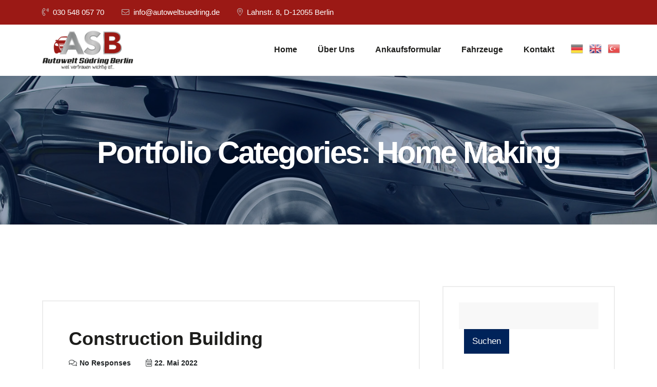

--- FILE ---
content_type: text/html; charset=UTF-8
request_url: https://autoweltsuedring.de/portfolio_cat/home-making/
body_size: 14546
content:
<!doctype html>
<html lang="de">
<head>
<script src="https://cloud.ccm19.de/app.js?apiKey=8127a15ad947f98755ce29f57e7bdc713c4a22efe824f94b&amp;domain=64c92bb03858da30d5080ff3" referrerpolicy="origin"></script>
	
	<meta charset="UTF-8">
	<meta name="viewport" content="width=device-width, initial-scale=1">
	<link rel="profile" href="https://gmpg.org/xfn/11">

	<title>Home Making &#8211; Autowelt Südring Berlin</title>
<meta name='robots' content='max-image-preview:large' />

<link rel="alternate" type="application/rss+xml" title="Autowelt Südring Berlin &raquo; Feed" href="https://autoweltsuedring.de/feed/" />
<link rel="alternate" type="application/rss+xml" title="Autowelt Südring Berlin &raquo; Kommentar-Feed" href="https://autoweltsuedring.de/comments/feed/" />
<link rel="alternate" type="application/rss+xml" title="Autowelt Südring Berlin &raquo; Portfolio Categories-Feed für Home Making" href="https://autoweltsuedring.de/portfolio_cat/home-making/feed/" />
<style id='wp-img-auto-sizes-contain-inline-css'>
img:is([sizes=auto i],[sizes^="auto," i]){contain-intrinsic-size:3000px 1500px}
/*# sourceURL=wp-img-auto-sizes-contain-inline-css */
</style>
<link rel='stylesheet' id='hfe-widgets-style-css' href='https://autoweltsuedring.de/wp-content/plugins/header-footer-elementor/inc/widgets-css/frontend.css?ver=2.8.2' media='all' />
<style id='wp-emoji-styles-inline-css'>

	img.wp-smiley, img.emoji {
		display: inline !important;
		border: none !important;
		box-shadow: none !important;
		height: 1em !important;
		width: 1em !important;
		margin: 0 0.07em !important;
		vertical-align: -0.1em !important;
		background: none !important;
		padding: 0 !important;
	}
/*# sourceURL=wp-emoji-styles-inline-css */
</style>
<style id='classic-theme-styles-inline-css'>
/*! This file is auto-generated */
.wp-block-button__link{color:#fff;background-color:#32373c;border-radius:9999px;box-shadow:none;text-decoration:none;padding:calc(.667em + 2px) calc(1.333em + 2px);font-size:1.125em}.wp-block-file__button{background:#32373c;color:#fff;text-decoration:none}
/*# sourceURL=/wp-includes/css/classic-themes.min.css */
</style>
<style id='global-styles-inline-css'>
:root{--wp--preset--aspect-ratio--square: 1;--wp--preset--aspect-ratio--4-3: 4/3;--wp--preset--aspect-ratio--3-4: 3/4;--wp--preset--aspect-ratio--3-2: 3/2;--wp--preset--aspect-ratio--2-3: 2/3;--wp--preset--aspect-ratio--16-9: 16/9;--wp--preset--aspect-ratio--9-16: 9/16;--wp--preset--color--black: #000000;--wp--preset--color--cyan-bluish-gray: #abb8c3;--wp--preset--color--white: #ffffff;--wp--preset--color--pale-pink: #f78da7;--wp--preset--color--vivid-red: #cf2e2e;--wp--preset--color--luminous-vivid-orange: #ff6900;--wp--preset--color--luminous-vivid-amber: #fcb900;--wp--preset--color--light-green-cyan: #7bdcb5;--wp--preset--color--vivid-green-cyan: #00d084;--wp--preset--color--pale-cyan-blue: #8ed1fc;--wp--preset--color--vivid-cyan-blue: #0693e3;--wp--preset--color--vivid-purple: #9b51e0;--wp--preset--gradient--vivid-cyan-blue-to-vivid-purple: linear-gradient(135deg,rgb(6,147,227) 0%,rgb(155,81,224) 100%);--wp--preset--gradient--light-green-cyan-to-vivid-green-cyan: linear-gradient(135deg,rgb(122,220,180) 0%,rgb(0,208,130) 100%);--wp--preset--gradient--luminous-vivid-amber-to-luminous-vivid-orange: linear-gradient(135deg,rgb(252,185,0) 0%,rgb(255,105,0) 100%);--wp--preset--gradient--luminous-vivid-orange-to-vivid-red: linear-gradient(135deg,rgb(255,105,0) 0%,rgb(207,46,46) 100%);--wp--preset--gradient--very-light-gray-to-cyan-bluish-gray: linear-gradient(135deg,rgb(238,238,238) 0%,rgb(169,184,195) 100%);--wp--preset--gradient--cool-to-warm-spectrum: linear-gradient(135deg,rgb(74,234,220) 0%,rgb(151,120,209) 20%,rgb(207,42,186) 40%,rgb(238,44,130) 60%,rgb(251,105,98) 80%,rgb(254,248,76) 100%);--wp--preset--gradient--blush-light-purple: linear-gradient(135deg,rgb(255,206,236) 0%,rgb(152,150,240) 100%);--wp--preset--gradient--blush-bordeaux: linear-gradient(135deg,rgb(254,205,165) 0%,rgb(254,45,45) 50%,rgb(107,0,62) 100%);--wp--preset--gradient--luminous-dusk: linear-gradient(135deg,rgb(255,203,112) 0%,rgb(199,81,192) 50%,rgb(65,88,208) 100%);--wp--preset--gradient--pale-ocean: linear-gradient(135deg,rgb(255,245,203) 0%,rgb(182,227,212) 50%,rgb(51,167,181) 100%);--wp--preset--gradient--electric-grass: linear-gradient(135deg,rgb(202,248,128) 0%,rgb(113,206,126) 100%);--wp--preset--gradient--midnight: linear-gradient(135deg,rgb(2,3,129) 0%,rgb(40,116,252) 100%);--wp--preset--font-size--small: 13px;--wp--preset--font-size--medium: 20px;--wp--preset--font-size--large: 36px;--wp--preset--font-size--x-large: 42px;--wp--preset--spacing--20: 0.44rem;--wp--preset--spacing--30: 0.67rem;--wp--preset--spacing--40: 1rem;--wp--preset--spacing--50: 1.5rem;--wp--preset--spacing--60: 2.25rem;--wp--preset--spacing--70: 3.38rem;--wp--preset--spacing--80: 5.06rem;--wp--preset--shadow--natural: 6px 6px 9px rgba(0, 0, 0, 0.2);--wp--preset--shadow--deep: 12px 12px 50px rgba(0, 0, 0, 0.4);--wp--preset--shadow--sharp: 6px 6px 0px rgba(0, 0, 0, 0.2);--wp--preset--shadow--outlined: 6px 6px 0px -3px rgb(255, 255, 255), 6px 6px rgb(0, 0, 0);--wp--preset--shadow--crisp: 6px 6px 0px rgb(0, 0, 0);}:where(.is-layout-flex){gap: 0.5em;}:where(.is-layout-grid){gap: 0.5em;}body .is-layout-flex{display: flex;}.is-layout-flex{flex-wrap: wrap;align-items: center;}.is-layout-flex > :is(*, div){margin: 0;}body .is-layout-grid{display: grid;}.is-layout-grid > :is(*, div){margin: 0;}:where(.wp-block-columns.is-layout-flex){gap: 2em;}:where(.wp-block-columns.is-layout-grid){gap: 2em;}:where(.wp-block-post-template.is-layout-flex){gap: 1.25em;}:where(.wp-block-post-template.is-layout-grid){gap: 1.25em;}.has-black-color{color: var(--wp--preset--color--black) !important;}.has-cyan-bluish-gray-color{color: var(--wp--preset--color--cyan-bluish-gray) !important;}.has-white-color{color: var(--wp--preset--color--white) !important;}.has-pale-pink-color{color: var(--wp--preset--color--pale-pink) !important;}.has-vivid-red-color{color: var(--wp--preset--color--vivid-red) !important;}.has-luminous-vivid-orange-color{color: var(--wp--preset--color--luminous-vivid-orange) !important;}.has-luminous-vivid-amber-color{color: var(--wp--preset--color--luminous-vivid-amber) !important;}.has-light-green-cyan-color{color: var(--wp--preset--color--light-green-cyan) !important;}.has-vivid-green-cyan-color{color: var(--wp--preset--color--vivid-green-cyan) !important;}.has-pale-cyan-blue-color{color: var(--wp--preset--color--pale-cyan-blue) !important;}.has-vivid-cyan-blue-color{color: var(--wp--preset--color--vivid-cyan-blue) !important;}.has-vivid-purple-color{color: var(--wp--preset--color--vivid-purple) !important;}.has-black-background-color{background-color: var(--wp--preset--color--black) !important;}.has-cyan-bluish-gray-background-color{background-color: var(--wp--preset--color--cyan-bluish-gray) !important;}.has-white-background-color{background-color: var(--wp--preset--color--white) !important;}.has-pale-pink-background-color{background-color: var(--wp--preset--color--pale-pink) !important;}.has-vivid-red-background-color{background-color: var(--wp--preset--color--vivid-red) !important;}.has-luminous-vivid-orange-background-color{background-color: var(--wp--preset--color--luminous-vivid-orange) !important;}.has-luminous-vivid-amber-background-color{background-color: var(--wp--preset--color--luminous-vivid-amber) !important;}.has-light-green-cyan-background-color{background-color: var(--wp--preset--color--light-green-cyan) !important;}.has-vivid-green-cyan-background-color{background-color: var(--wp--preset--color--vivid-green-cyan) !important;}.has-pale-cyan-blue-background-color{background-color: var(--wp--preset--color--pale-cyan-blue) !important;}.has-vivid-cyan-blue-background-color{background-color: var(--wp--preset--color--vivid-cyan-blue) !important;}.has-vivid-purple-background-color{background-color: var(--wp--preset--color--vivid-purple) !important;}.has-black-border-color{border-color: var(--wp--preset--color--black) !important;}.has-cyan-bluish-gray-border-color{border-color: var(--wp--preset--color--cyan-bluish-gray) !important;}.has-white-border-color{border-color: var(--wp--preset--color--white) !important;}.has-pale-pink-border-color{border-color: var(--wp--preset--color--pale-pink) !important;}.has-vivid-red-border-color{border-color: var(--wp--preset--color--vivid-red) !important;}.has-luminous-vivid-orange-border-color{border-color: var(--wp--preset--color--luminous-vivid-orange) !important;}.has-luminous-vivid-amber-border-color{border-color: var(--wp--preset--color--luminous-vivid-amber) !important;}.has-light-green-cyan-border-color{border-color: var(--wp--preset--color--light-green-cyan) !important;}.has-vivid-green-cyan-border-color{border-color: var(--wp--preset--color--vivid-green-cyan) !important;}.has-pale-cyan-blue-border-color{border-color: var(--wp--preset--color--pale-cyan-blue) !important;}.has-vivid-cyan-blue-border-color{border-color: var(--wp--preset--color--vivid-cyan-blue) !important;}.has-vivid-purple-border-color{border-color: var(--wp--preset--color--vivid-purple) !important;}.has-vivid-cyan-blue-to-vivid-purple-gradient-background{background: var(--wp--preset--gradient--vivid-cyan-blue-to-vivid-purple) !important;}.has-light-green-cyan-to-vivid-green-cyan-gradient-background{background: var(--wp--preset--gradient--light-green-cyan-to-vivid-green-cyan) !important;}.has-luminous-vivid-amber-to-luminous-vivid-orange-gradient-background{background: var(--wp--preset--gradient--luminous-vivid-amber-to-luminous-vivid-orange) !important;}.has-luminous-vivid-orange-to-vivid-red-gradient-background{background: var(--wp--preset--gradient--luminous-vivid-orange-to-vivid-red) !important;}.has-very-light-gray-to-cyan-bluish-gray-gradient-background{background: var(--wp--preset--gradient--very-light-gray-to-cyan-bluish-gray) !important;}.has-cool-to-warm-spectrum-gradient-background{background: var(--wp--preset--gradient--cool-to-warm-spectrum) !important;}.has-blush-light-purple-gradient-background{background: var(--wp--preset--gradient--blush-light-purple) !important;}.has-blush-bordeaux-gradient-background{background: var(--wp--preset--gradient--blush-bordeaux) !important;}.has-luminous-dusk-gradient-background{background: var(--wp--preset--gradient--luminous-dusk) !important;}.has-pale-ocean-gradient-background{background: var(--wp--preset--gradient--pale-ocean) !important;}.has-electric-grass-gradient-background{background: var(--wp--preset--gradient--electric-grass) !important;}.has-midnight-gradient-background{background: var(--wp--preset--gradient--midnight) !important;}.has-small-font-size{font-size: var(--wp--preset--font-size--small) !important;}.has-medium-font-size{font-size: var(--wp--preset--font-size--medium) !important;}.has-large-font-size{font-size: var(--wp--preset--font-size--large) !important;}.has-x-large-font-size{font-size: var(--wp--preset--font-size--x-large) !important;}
:where(.wp-block-post-template.is-layout-flex){gap: 1.25em;}:where(.wp-block-post-template.is-layout-grid){gap: 1.25em;}
:where(.wp-block-term-template.is-layout-flex){gap: 1.25em;}:where(.wp-block-term-template.is-layout-grid){gap: 1.25em;}
:where(.wp-block-columns.is-layout-flex){gap: 2em;}:where(.wp-block-columns.is-layout-grid){gap: 2em;}
:root :where(.wp-block-pullquote){font-size: 1.5em;line-height: 1.6;}
/*# sourceURL=global-styles-inline-css */
</style>
<link rel='stylesheet' id='contact-form-7-css' href='https://autoweltsuedring.de/wp-content/plugins/contact-form-7/includes/css/styles.css?ver=6.1.4' media='all' />
<link rel='stylesheet' id='hfe-style-css' href='https://autoweltsuedring.de/wp-content/plugins/header-footer-elementor/assets/css/header-footer-elementor.css?ver=2.8.2' media='all' />
<link rel='stylesheet' id='elementor-icons-css' href='https://autoweltsuedring.de/wp-content/plugins/elementor/assets/lib/eicons/css/elementor-icons.min.css?ver=5.46.0' media='all' />
<link rel='stylesheet' id='elementor-frontend-css' href='https://autoweltsuedring.de/wp-content/plugins/elementor/assets/css/frontend.min.css?ver=3.34.4' media='all' />
<link rel='stylesheet' id='elementor-post-936-css' href='https://autoweltsuedring.de/wp-content/uploads/elementor/css/post-936.css?ver=1769722145' media='all' />
<link rel='stylesheet' id='modina-core-styles-editor-css' href='https://autoweltsuedring.de/wp-content/plugins/modina-core/assets/css/moidna-core-admin.css?ver=f8b80cba624667ebf1f6f0ae5db88cdc' media='all' />
<link rel='stylesheet' id='elementor-post-1287-css' href='https://autoweltsuedring.de/wp-content/uploads/elementor/css/post-1287.css?ver=1769722145' media='all' />
<link rel='stylesheet' id='dustrix-fonts-css' href='//autoweltsuedring.de/wp-content/uploads/omgf/dustrix-fonts/dustrix-fonts.css?ver=1667819321' media='all' />
<link rel='stylesheet' id='bootstrap-css' href='https://autoweltsuedring.de/wp-content/themes/dustrix/assets/css/bootstrap.min.css?ver=f8b80cba624667ebf1f6f0ae5db88cdc' media='all' />
<link rel='stylesheet' id='animate-css' href='https://autoweltsuedring.de/wp-content/themes/dustrix/assets/css/animate.css?ver=f8b80cba624667ebf1f6f0ae5db88cdc' media='all' />
<link rel='stylesheet' id='metismenu-css' href='https://autoweltsuedring.de/wp-content/themes/dustrix/assets/css/metismenu.css?ver=f8b80cba624667ebf1f6f0ae5db88cdc' media='all' />
<link rel='stylesheet' id='magnific-popup-css-css' href='https://autoweltsuedring.de/wp-content/themes/dustrix/assets/css/magnific-popup.css?ver=f8b80cba624667ebf1f6f0ae5db88cdc' media='all' />
<link rel='stylesheet' id='owl-carousel-css-css' href='https://autoweltsuedring.de/wp-content/themes/dustrix/assets/css/owl.carousel.min.css?ver=f8b80cba624667ebf1f6f0ae5db88cdc' media='all' />
<link rel='stylesheet' id='owl-theme-css' href='https://autoweltsuedring.de/wp-content/themes/dustrix/assets/css/owl.theme.css?ver=f8b80cba624667ebf1f6f0ae5db88cdc' media='all' />
<link rel='stylesheet' id='timeline-css-css' href='https://autoweltsuedring.de/wp-content/themes/dustrix/assets/css/timeline.min.css?ver=f8b80cba624667ebf1f6f0ae5db88cdc' media='all' />
<link rel='stylesheet' id='icons-css' href='https://autoweltsuedring.de/wp-content/themes/dustrix/assets/css/icons.css?ver=f8b80cba624667ebf1f6f0ae5db88cdc' media='all' />
<link rel='stylesheet' id='dustrix-main-style-css' href='https://autoweltsuedring.de/wp-content/themes/dustrix/assets/css/style.css?ver=1668252779' media='all' />
<link rel='stylesheet' id='dustrix-style-css' href='https://autoweltsuedring.de/wp-content/themes/dustrix/style.css?ver=1668252779' media='all' />
<style id='dustrix-style-inline-css'>

            header a.theme-btn {
               font-size: 14px;
            }
            
            header .main-menu ul li a {
                color: #1d1d1b !important;
            }
            header .main-menu ul li:hover a {
                color: #9b1915 !important;
            }
            header .main-menu ul li.current-menu-item  a {
                color: #9b1915 !important;
            }
            footer .footer-bottom {
                background-color: #1d1d1b  !important;
            }
            .page-banner-wrap {
                background-image: url(https://autoweltsuedring.de/wp-content/uploads/2022/11/page-banner99022.jpg);
            }
            .page-banner-wrap::before {
                background: #9b1915;                
            }
            .page-banner-wrap::before {                
                opacity: 0.0;
            }
/*# sourceURL=dustrix-style-inline-css */
</style>
<link rel='stylesheet' id='hfe-elementor-icons-css' href='https://autoweltsuedring.de/wp-content/plugins/elementor/assets/lib/eicons/css/elementor-icons.min.css?ver=5.34.0' media='all' />
<link rel='stylesheet' id='hfe-icons-list-css' href='https://autoweltsuedring.de/wp-content/plugins/elementor/assets/css/widget-icon-list.min.css?ver=3.24.3' media='all' />
<link rel='stylesheet' id='hfe-social-icons-css' href='https://autoweltsuedring.de/wp-content/plugins/elementor/assets/css/widget-social-icons.min.css?ver=3.24.0' media='all' />
<link rel='stylesheet' id='hfe-social-share-icons-brands-css' href='https://autoweltsuedring.de/wp-content/plugins/elementor/assets/lib/font-awesome/css/brands.css?ver=5.15.3' media='all' />
<link rel='stylesheet' id='hfe-social-share-icons-fontawesome-css' href='https://autoweltsuedring.de/wp-content/plugins/elementor/assets/lib/font-awesome/css/fontawesome.css?ver=5.15.3' media='all' />
<link rel='stylesheet' id='hfe-nav-menu-icons-css' href='https://autoweltsuedring.de/wp-content/plugins/elementor/assets/lib/font-awesome/css/solid.css?ver=5.15.3' media='all' />
<link rel='stylesheet' id='wp-featherlight-css' href='https://autoweltsuedring.de/wp-content/plugins/wp-featherlight/css/wp-featherlight.min.css?ver=1.3.4' media='all' />
<link rel='stylesheet' id='elementor-gf-local-roboto-css' href='//autoweltsuedring.de/wp-content/uploads/omgf/elementor-gf-local-roboto/elementor-gf-local-roboto.css?ver=1667819321' media='all' />
<link rel='stylesheet' id='elementor-gf-local-robotoslab-css' href='//autoweltsuedring.de/wp-content/uploads/omgf/elementor-gf-local-robotoslab/elementor-gf-local-robotoslab.css?ver=1667819321' media='all' />
<link rel='stylesheet' id='elementor-icons-shared-0-css' href='https://autoweltsuedring.de/wp-content/plugins/elementor/assets/lib/font-awesome/css/fontawesome.min.css?ver=5.15.3' media='all' />
<link rel='stylesheet' id='elementor-icons-fa-solid-css' href='https://autoweltsuedring.de/wp-content/plugins/elementor/assets/lib/font-awesome/css/solid.min.css?ver=5.15.3' media='all' />
<link rel='stylesheet' id='elementor-icons-fa-regular-css' href='https://autoweltsuedring.de/wp-content/plugins/elementor/assets/lib/font-awesome/css/regular.min.css?ver=5.15.3' media='all' />
<!--n2css--><!--n2js--><script src="https://autoweltsuedring.de/wp-includes/js/jquery/jquery.min.js?ver=3.7.1" id="jquery-core-js"></script>
<script src="https://autoweltsuedring.de/wp-includes/js/jquery/jquery-migrate.min.js?ver=3.4.1" id="jquery-migrate-js"></script>
<script id="jquery-js-after">
!function($){"use strict";$(document).ready(function(){$(this).scrollTop()>100&&$(".hfe-scroll-to-top-wrap").removeClass("hfe-scroll-to-top-hide"),$(window).scroll(function(){$(this).scrollTop()<100?$(".hfe-scroll-to-top-wrap").fadeOut(300):$(".hfe-scroll-to-top-wrap").fadeIn(300)}),$(".hfe-scroll-to-top-wrap").on("click",function(){$("html, body").animate({scrollTop:0},300);return!1})})}(jQuery);
!function($){'use strict';$(document).ready(function(){var bar=$('.hfe-reading-progress-bar');if(!bar.length)return;$(window).on('scroll',function(){var s=$(window).scrollTop(),d=$(document).height()-$(window).height(),p=d? s/d*100:0;bar.css('width',p+'%')});});}(jQuery);
//# sourceURL=jquery-js-after
</script>
<link rel="https://api.w.org/" href="https://autoweltsuedring.de/wp-json/" /><link rel="alternate" title="JSON" type="application/json" href="https://autoweltsuedring.de/wp-json/wp/v2/portfolio_cat/89" /><link rel="EditURI" type="application/rsd+xml" title="RSD" href="https://autoweltsuedring.de/xmlrpc.php?rsd" />
<meta name="generator" content="Redux 4.5.10" />            <meta name="generator" content="Elementor 3.34.4; features: additional_custom_breakpoints; settings: css_print_method-external, google_font-enabled, font_display-swap">
			<style>
				.e-con.e-parent:nth-of-type(n+4):not(.e-lazyloaded):not(.e-no-lazyload),
				.e-con.e-parent:nth-of-type(n+4):not(.e-lazyloaded):not(.e-no-lazyload) * {
					background-image: none !important;
				}
				@media screen and (max-height: 1024px) {
					.e-con.e-parent:nth-of-type(n+3):not(.e-lazyloaded):not(.e-no-lazyload),
					.e-con.e-parent:nth-of-type(n+3):not(.e-lazyloaded):not(.e-no-lazyload) * {
						background-image: none !important;
					}
				}
				@media screen and (max-height: 640px) {
					.e-con.e-parent:nth-of-type(n+2):not(.e-lazyloaded):not(.e-no-lazyload),
					.e-con.e-parent:nth-of-type(n+2):not(.e-lazyloaded):not(.e-no-lazyload) * {
						background-image: none !important;
					}
				}
			</style>
			<link rel="icon" href="https://autoweltsuedring.de/wp-content/uploads/2022/11/cropped-asb_logo_icon_512-32x32.jpg" sizes="32x32" />
<link rel="icon" href="https://autoweltsuedring.de/wp-content/uploads/2022/11/cropped-asb_logo_icon_512-192x192.jpg" sizes="192x192" />
<link rel="apple-touch-icon" href="https://autoweltsuedring.de/wp-content/uploads/2022/11/cropped-asb_logo_icon_512-180x180.jpg" />
<meta name="msapplication-TileImage" content="https://autoweltsuedring.de/wp-content/uploads/2022/11/cropped-asb_logo_icon_512-270x270.jpg" />
		<style id="wp-custom-css">
			.single-team-member .social-icons .plus-icon, .single-team-member .social-icons a{display:none;}

.mobile-nav .sidebar-nav .metismenu a:hover, .mobile-nav .sidebar-nav .metismenu a:focus, .mobile-nav .sidebar-nav .metismenu a:active{background:#b2241f}


#hamburger{
    color: #9b1915;
 
}
.call-us .text h5
{display:none;}
.single-info-element .text h5
{display:none;}

.mobile-nav{
    background-color: #9b1915;
 
}

.single-service-icon-box .contents a
{display:none;}

.contact-form input, .contact-form textarea {
    line-height: 1.6;
}

.section-title p{text-transform:none}

.breadcrumb-wrapper {
display:none;
}


.contact-form label{text-transform: none !important;font-size: 16px!important;    font-weight: 400 !important; color:#1d1d1b !important}

.contact-form input[type='submit'], .contact-form .submit-btn{background: #9b1915;}

.contact-form input[type='submit'].active, .contact-form input[type='submit']:hover, .contact-form .submit-btn.active, .contact-form .submit-btn:hover{background: green;}


.wpcf7-response-output{    color: #1d1d1b;}


.single-service-icon-box .icon {
    background: #9b1915;

}

input[type='checkbox'] { width:20px; height:20px; padding-top:3px}



.section-title h2 {
    text-transform: none;
    font-size: 40px;
    line-height: 40px;
    letter-spacing: -2px;
}


.preloader .animation-preloader .txt-loading .letters-loading {
    color: #9b1915;
    position: relative;
}


.preloader .animation-preloader .txt-loading .letters-loading::before {
    color: #c5c4c4;
}



.top-bar-wrapper .top-left a i {
    color: #c5c4c4;
}


.theme-btn {
    background-color: #9b1915;
    border: 2px solid #9b1915;
}


.theme-btn:hover {
    background-color: #1d1d1b;
    border: 2px solid #1d1d1b;
}


.theme-btn.black {
    background-color: #1d1d1b;
    border: 2px solid #1d1d1b;
}

.theme-btn {

}


h1, h2, h3, h4, h5, h6 {
    color: #1d1d1b;
}

#scrollUp{
	background: #9b1915;
}

.elementor-button{
	background: #9b1915 !important;
}




/*.elementor-icon{
	background: #9b1915 !important;
}*/



.elementor-icon {
    background: none !important;
	color:#9b1915 !important;
}


.project-wrapper .project-carousel-nav div{
	background: #b2241f;
}

.project-wrapper .project-carousel-nav div.owl-next{
	background: #9b1915;
}


.elementor-element-populated{
	border-color: #9b1915 !important;
}

.single-blog-card .post-content .post-date{
	background: #9b1915;
}


.single-testimonial-card .feedback::before{
	color: #9b1915;
}

.single-testimonial-card .feedback .star{
	color: #9b1915;
}

.single-team-member .member-details span{
	background: #9b1915;
}

.single-pricing-table .price{
	color: #9b1915;
}

.single-pricing-table ul li::before{
	color: #9b1915;
}

 .elementor-accordion-title{
	color: #9b1915 !important;
}


.elementor-1976 .elementor-element.elementor-element-8c6c369 .elementor-tab-title .elementor-accordion-icon i:before{
	color: #9b1915 !important;
}


.preloader p {
    color: #1d1d1b;
}

.single-service-item.service-1 a{
	color: #9b1915 !important;
}


.single-service-item.service-1.active a{
	background: #9b1915 !important;
}


element.style {
}
.single-service-item.service-1:hover a span, .single-service-item.service-1.active a span {
   color:white
}

.top-bar-wrapper{
	background: #9b1915 !important;
}

.logo{padding-top:10px;padding-bottom:10px}



.theme-btn:hover{
	background:#b2241f !important;
	color:white;
}

.elementor-button:hover{
	background:#b2241f !important;
	color:#9b1915;
}


.gtranslate_wrapper{
float:right;
margin-bottom:34px;
}

a.glink {
padding-left:10px;
}
		</style>
		<style id="dustrix_opt-dynamic-css" title="dynamic-css" class="redux-options-output">.preloader .animation-preloader .txt-loading .letters-loading, .preloader .animation-preloader .txt-loading .letters-loading::before{color:9b1915;}.preloader .animation-preloader .spinner{border-top-color:#9b1915;}</style>	<!-- Fonts Plugin CSS - https://fontsplugin.com/ -->
	<style>
		:root {
--font-base: Arial, Helvetica Neue, Helvetica, sans-serif;
--font-headings: Arial, Helvetica Neue, Helvetica, sans-serif;
--font-input: Arial, Helvetica Neue, Helvetica, sans-serif;
}
body, #content, .entry-content, .post-content, .page-content, .post-excerpt, .entry-summary, .entry-excerpt, .widget-area, .widget, .sidebar, #sidebar, footer, .footer, #footer, .site-footer {
font-family: Arial, Helvetica Neue, Helvetica, sans-serif;
 }
#site-title, .site-title, #site-title a, .site-title a, .entry-title, .entry-title a, h1, h2, h3, h4, h5, h6, .widget-title, .elementor-heading-title {
font-family: Arial, Helvetica Neue, Helvetica, sans-serif;
 }
button, .button, input, select, textarea, .wp-block-button, .wp-block-button__link {
font-family: Arial, Helvetica Neue, Helvetica, sans-serif;
 }
#site-title, .site-title, #site-title a, .site-title a, #site-logo, #site-logo a, #logo, #logo a, .logo, .logo a, .wp-block-site-title, .wp-block-site-title a {
font-family: Arial, Helvetica Neue, Helvetica, sans-serif;
 }
#site-description, .site-description, #site-tagline, .site-tagline, .wp-block-site-tagline {
font-family: Arial, Helvetica Neue, Helvetica, sans-serif;
 }
.menu, .page_item a, .menu-item a, .wp-block-navigation, .wp-block-navigation-item__content {
font-family: Arial, Helvetica Neue, Helvetica, sans-serif;
 }
.entry-content, .entry-content p, .post-content, .page-content, .post-excerpt, .entry-summary, .entry-excerpt, .excerpt, .excerpt p, .type-post p, .type-page p, .wp-block-post-content, .wp-block-post-excerpt, .elementor, .elementor p {
font-family: Arial, Helvetica Neue, Helvetica, sans-serif;
 }
.wp-block-post-title, .wp-block-post-title a, .entry-title, .entry-title a, .post-title, .post-title a, .page-title, .entry-content h1, #content h1, .type-post h1, .type-page h1, .elementor h1 {
font-family: Arial, Helvetica Neue, Helvetica, sans-serif;
 }
.entry-content h2, .post-content h2, .page-content h2, #content h2, .type-post h2, .type-page h2, .elementor h2 {
font-family: Arial, Helvetica Neue, Helvetica, sans-serif;
 }
.entry-content h3, .post-content h3, .page-content h3, #content h3, .type-post h3, .type-page h3, .elementor h3 {
font-family: Arial, Helvetica Neue, Helvetica, sans-serif;
 }
.entry-content h4, .post-content h4, .page-content h4, #content h4, .type-post h4, .type-page h4, .elementor h4 {
font-family: Arial, Helvetica Neue, Helvetica, sans-serif;
 }
.entry-content h5, .post-content h5, .page-content h5, #content h5, .type-post h5, .type-page h5, .elementor h5 {
font-family: Arial, Helvetica Neue, Helvetica, sans-serif;
 }
.entry-content h6, .post-content h6, .page-content h6, #content h6, .type-post h6, .type-page h6, .elementor h6 {
font-family: Arial, Helvetica Neue, Helvetica, sans-serif;
 }
blockquote, .wp-block-quote, blockquote p, .wp-block-quote p {
font-family: Arial, Helvetica Neue, Helvetica, sans-serif;
 }
.widget-title, .widget-area h1, .widget-area h2, .widget-area h3, .widget-area h4, .widget-area h5, .widget-area h6, #secondary h1, #secondary h2, #secondary h3, #secondary h4, #secondary h5, #secondary h6 {
font-family: Arial, Helvetica Neue, Helvetica, sans-serif;
 }
.widget-area, .widget, .sidebar, #sidebar, #secondary {
font-family: Arial, Helvetica Neue, Helvetica, sans-serif;
 }
footer h1, footer h2, footer h3, footer h4, footer h5, footer h6, .footer h1, .footer h2, .footer h3, .footer h4, .footer h5, .footer h6, #footer h1, #footer h2, #footer h3, #footer h4, #footer h5, #footer h6 {
font-family: Arial, Helvetica Neue, Helvetica, sans-serif;
 }
footer, #footer, .footer, .site-footer {
font-family: Arial, Helvetica Neue, Helvetica, sans-serif;
 }
	</style>
	<!-- Fonts Plugin CSS -->
	</head>

<body data-rsssl=1 class="archive tax-portfolio_cat term-home-making term-89 wp-embed-responsive wp-theme-dustrix ehf-footer ehf-template-dustrix ehf-stylesheet-dustrix wp-featherlight-captions elementor-default elementor-kit-936">

    <div id="preloader" class="preloader">
    <div class="animation-preloader">
        <div class="spinner">                
        </div>
        <div class="txt-loading">
                            <span data-text-preloader="A" class="letters-loading">
                        A                    </span>
                                        <span data-text-preloader="U" class="letters-loading">
                        U                    </span>
                                        <span data-text-preloader="T" class="letters-loading">
                        T                    </span>
                                        <span data-text-preloader="O" class="letters-loading">
                        O                    </span>
                                        <span data-text-preloader="W" class="letters-loading">
                        W                    </span>
                                        <span data-text-preloader="E" class="letters-loading">
                        E                    </span>
                                        <span data-text-preloader="L" class="letters-loading">
                        L                    </span>
                                        <span data-text-preloader="T" class="letters-loading">
                        T                    </span>
                                        <span data-text-preloader=" " class="letters-loading">
                                             </span>
                                        <span data-text-preloader="S" class="letters-loading">
                        S                    </span>
                                        <span data-text-preloader="U" class="letters-loading">
                        U                    </span>
                                        <span data-text-preloader="E" class="letters-loading">
                        E                    </span>
                                        <span data-text-preloader="D" class="letters-loading">
                        D                    </span>
                                        <span data-text-preloader="R" class="letters-loading">
                        R                    </span>
                                        <span data-text-preloader="I" class="letters-loading">
                        I                    </span>
                                        <span data-text-preloader="N" class="letters-loading">
                        N                    </span>
                                        <span data-text-preloader="G" class="letters-loading">
                        G                    </span>
                            </div>
                    <p class="text-center">Lädt...</p>
            </div>
    <div class="loader">
        <div class="row">
            <div class="col-3 loader-section section-left">
                <div class="bg"></div>
            </div>
            <div class="col-3 loader-section section-left">
                <div class="bg"></div>
            </div>
            <div class="col-3 loader-section section-right">
                <div class="bg"></div>
            </div>
            <div class="col-3 loader-section section-right">
                <div class="bg"></div>
            </div>
        </div>
    </div>
</div>
    

        <div class="top-bar-wrapper d-none d-sm-block">
        <div class="container d-flex justify-content-between align-items-center">
            <div class="top-left">
                <a href="tel:030 548 057 70"><i class="fal fa-phone-volume"></i>030 548 057 70</a>
                <a href="mailto:info@autoweltsuedring.de"><i class="fal fa-envelope"></i>info@autoweltsuedring.de</a>
                <a href="Lahnstr. 8, D-12055 Berlin"><i class="fal fa-map-marker-alt"></i>Lahnstr. 8, D-12055 Berlin</a>
            </div>
            <div class="top-right d-none d-lg-block">
                <div class="social-pages">
                                                                        </div>
            </div>
        </div>
    </div>
    
        <header class="header-1">
        <div class="container">
            <div class="row align-items-center justify-content-between">
                <div class="col-lg-2 col-sm-5 col-md-4 col-6 pe-0">
                    <div class="logo">
                        <a href="https://autoweltsuedring.de/">
                                    <img src="https://autoweltsuedring.de/wp-content/uploads/2022/11/asb_logo_top_x2.png" alt="Autowelt Südring Berlin">       
                                </a>
                    </div>
                </div>
                <div class="col-lg-10 justify-content-end text-end p-lg-0 d-none d-lg-flex align-items-center">
                    <div class="menu-wrap">
                        <div class="main-menu">
                            <ul id="menu-extras" class="menu"><li itemscope="itemscope" itemtype="https://www.schema.org/SiteNavigationElement" id="menu-item-2571" class="menu-item menu-item-type-post_type menu-item-object-page menu-item-home menu-item-2571"><a  title="Home" href="https://autoweltsuedring.de/">Home</a></li>
<li itemscope="itemscope" itemtype="https://www.schema.org/SiteNavigationElement" id="menu-item-2368" class="menu-item menu-item-type-post_type menu-item-object-page menu-item-2368"><a  title="Über uns" href="https://autoweltsuedring.de/ueber-uns/">Über uns</a></li>
<li itemscope="itemscope" itemtype="https://www.schema.org/SiteNavigationElement" id="menu-item-2376" class="menu-item menu-item-type-post_type menu-item-object-page menu-item-2376"><a  title="Ankaufsformular" href="https://autoweltsuedring.de/ankaufsformular/">Ankaufsformular</a></li>
<li itemscope="itemscope" itemtype="https://www.schema.org/SiteNavigationElement" id="menu-item-2599" class="menu-item menu-item-type-custom menu-item-object-custom menu-item-2599"><a  title="Fahrzeuge" href="https://home.mobile.de/AUTOWELTSUEDRINGBERLIN#ses">Fahrzeuge</a></li>
<li itemscope="itemscope" itemtype="https://www.schema.org/SiteNavigationElement" id="menu-item-2360" class="menu-item menu-item-type-post_type menu-item-object-page menu-item-2360"><a  title="Kontakt" href="https://autoweltsuedring.de/kontakt/">Kontakt</a></li>
<li itemscope="itemscope" itemtype="https://www.schema.org/SiteNavigationElement" id="menu-item-2610" class="menu-item menu-item-type-custom menu-item-object-custom menu-item-2610"><div class="gtranslate_wrapper" id="gt-wrapper-13678642"></div></li>
</ul>                        </div>
                    </div>
                                    </div>
                <div class="d-block d-lg-none col-sm-1 col-md-8 col-6">
                    <div class="mobile-nav-wrap">
                        <div id="hamburger"> <i class="fal fa-bars"></i> </div>
                        <!-- mobile menu - responsive menu  -->
                        <div class="mobile-nav">
                            <button type="button" class="close-nav"> <i class="fal fa-times-circle"></i> </button>
                            <nav class="sidebar-nav">
                                <ul id="mobile-menu" class="metismenu"><li itemscope="itemscope" itemtype="https://www.schema.org/SiteNavigationElement" class="menu-item menu-item-type-post_type menu-item-object-page menu-item-home menu-item-2571"><a  title="Home" href="https://autoweltsuedring.de/">Home</a></li>
<li itemscope="itemscope" itemtype="https://www.schema.org/SiteNavigationElement" class="menu-item menu-item-type-post_type menu-item-object-page menu-item-2368"><a  title="Über uns" href="https://autoweltsuedring.de/ueber-uns/">Über uns</a></li>
<li itemscope="itemscope" itemtype="https://www.schema.org/SiteNavigationElement" class="menu-item menu-item-type-post_type menu-item-object-page menu-item-2376"><a  title="Ankaufsformular" href="https://autoweltsuedring.de/ankaufsformular/">Ankaufsformular</a></li>
<li itemscope="itemscope" itemtype="https://www.schema.org/SiteNavigationElement" class="menu-item menu-item-type-custom menu-item-object-custom menu-item-2599"><a  title="Fahrzeuge" href="https://home.mobile.de/AUTOWELTSUEDRINGBERLIN#ses">Fahrzeuge</a></li>
<li itemscope="itemscope" itemtype="https://www.schema.org/SiteNavigationElement" class="menu-item menu-item-type-post_type menu-item-object-page menu-item-2360"><a  title="Kontakt" href="https://autoweltsuedring.de/kontakt/">Kontakt</a></li>
<li itemscope="itemscope" itemtype="https://www.schema.org/SiteNavigationElement" class="menu-item menu-item-type-custom menu-item-object-custom menu-item-2610"><div class="gtranslate_wrapper" id="gt-wrapper-28856491"></div></li>
</ul>                            </nav>

                                                        <div class="action-bar mt-5 text-white">
                                                                <div class="single-info-element">
                                    <div class="icon">
                                        <i class="fal fa-map-marked-alt"></i>
                                    </div>
                                    <div class="text">
                                        <h5>visit our location:</h5>
                                        <span>Lahnstr. 8, D-12055 Berlin</span>
                                    </div>
                                </div>
                                
                                                                <div class="single-info-element">
                                    <div class="icon">
                                        <i class="fal fa-clock"></i>
                                    </div>
                                    <div class="text">
                                        <h5>Opening Hours:</h5>
                                        <span>Mo. - Fr.: 9 - 19 Uhr | Sa.: 10 - 16 Uhr</span>
                                    </div>
                                </div>
                                
                                                                <div class="single-info-element">
                                    <div class="icon">
                                        <i class="fal fa-envelope"></i>
                                    </div>
                                    <div class="text">
                                        <h5>Send us mail</h5>
                                        <span>info@autoweltsuedring.de</span>
                                    </div>
                                </div>
                                
                                                                <div class="call-us">
                                    <div class="icon text-white">
                                        <i class="fal fa-phone-volume"></i>
                                    </div>
                                    <div class="text">
                                        <h5>Phone Number</h5>
                                        <span>030 548 057 70</span>
                                    </div>
                                </div>
                                
                                
                                <div class="social-icons mt-4">
                                                                                                        </div>
                            </div>
                            
                        </div>
                    </div>
                    <div class="overlay"></div>
                </div>
            </div>
        </div>
    </header>
    
    
    
    
    <section class="page-banner-wrap text-center bg-cover">
    <div class="container">
        <div class="row">
            <div class="col-12 col-lg-12">
                <div class="page-heading text-white">
                    <h1>Portfolio Categories: <span>Home Making</span></h1>
                </div>
            </div>
        </div>
    </div>
</section>

<div class="breadcrumb-wrapper">
    <div class="container">
        <span property="itemListElement" typeof="ListItem"><a property="item" typeof="WebPage" title="Gehe zu Autowelt Südring Berlin." href="https://autoweltsuedring.de" class="home" ><span property="name">Autowelt Südring Berlin</span></a><meta property="position" content="1"></span><span property="itemListElement" typeof="ListItem"><span property="name" class="archive taxonomy portfolio_cat current-item">Home Making</span><meta property="url" content="https://autoweltsuedring.de/portfolio_cat/home-making/"><meta property="position" content="2"></span>    </div>
</div>

    <section class="blog-wrapper news-wrapper section-padding">
        <div class="container">
            <div class="row">
                <div class="col-12 col-lg-8 ">
                    <div class="blog-posts">
                        
<div class="single-blog-post post-1018 portfolio type-portfolio status-publish has-post-thumbnail hentry portfolio_cat-floor-making portfolio_cat-home-making" id="post-1018">
               
        <div class="post-thumb">
            <img width="1" height="1" src="https://autoweltsuedring.de/wp-content/uploads/2022/05/cases3.jpg" class="attachment-dustrix_820x460 size-dustrix_820x460 wp-post-image" alt="" decoding="async" />        </div>
        
    <div class="post-content">
                    <div class="post-cat">
                            </div>
                <h2><a href="https://autoweltsuedring.de/portfolio/construction-building/">Construction Building</a></h2>
        
                <div class="post-meta">
            <span><i class="fal fa-comments"></i>no responses</span>
            <span><i class="fal fa-calendar-alt"></i>22. Mai 2022</span>
        </div>
                <p>Clients Domal D. Williamson Services Construction Clients Development, Building live preview Lorem ipsum dolor sit amet, consectetur adipisicing elit, sed do eiusmod tempor incididunt ut labore et dolore magna aliqua. Ut enim quis nostrud exercitation ullamco laboris nisi ut aliquip ex ea commodo consequat. Duis aute irure dolor in voluptate </p>
        <div class="d-flex justify-content-between align-items-center mt-30">
                        <div class="author-info">
                                <div class="author-img" style="background-image: url('https://secure.gravatar.com/avatar/ed31e8312df229a55c5a3270db506f14d07aecd58780a8af7ff7ba953b07ccf9?s=100&#038;d=mm&#038;r=g')"></div>               
                <h5>by <a href="https://autoweltsuedring.de" title="Website von A W besuchen" rel="author external">A W</a></h5>
            </div>
            
            <div class="post-link">
                <a href="https://autoweltsuedring.de/portfolio/construction-building/"><i class="fal fa-long-arrow-right"></i> Read More</a>
            </div>
        </div>
    </div>
</div>
<div class="single-blog-post post-996 portfolio type-portfolio status-publish has-post-thumbnail hentry portfolio_cat-floor-making portfolio_cat-home-making" id="post-996">
               
        <div class="post-thumb">
            <img width="1" height="1" src="https://autoweltsuedring.de/wp-content/uploads/2022/05/project1.jpg" class="attachment-dustrix_820x460 size-dustrix_820x460 wp-post-image" alt="" decoding="async" />        </div>
        
    <div class="post-content">
                    <div class="post-cat">
                            </div>
                <h2><a href="https://autoweltsuedring.de/portfolio/rosali-office-design/">Rosali Office Design</a></h2>
        
                <div class="post-meta">
            <span><i class="fal fa-comments"></i>no responses</span>
            <span><i class="fal fa-calendar-alt"></i>22. Mai 2022</span>
        </div>
                <p>Clients Domal D. Williamson Services Construction Clients Development, Building live preview Lorem ipsum dolor sit amet, consectetur adipisicing elit, sed do eiusmod tempor incididunt ut labore et dolore magna aliqua. Ut enim quis nostrud exercitation ullamco laboris nisi ut aliquip ex ea commodo consequat. Duis aute irure dolor in voluptate </p>
        <div class="d-flex justify-content-between align-items-center mt-30">
                        <div class="author-info">
                                <div class="author-img" style="background-image: url('https://secure.gravatar.com/avatar/ed31e8312df229a55c5a3270db506f14d07aecd58780a8af7ff7ba953b07ccf9?s=100&#038;d=mm&#038;r=g')"></div>               
                <h5>by <a href="https://autoweltsuedring.de" title="Website von A W besuchen" rel="author external">A W</a></h5>
            </div>
            
            <div class="post-link">
                <a href="https://autoweltsuedring.de/portfolio/rosali-office-design/"><i class="fal fa-long-arrow-right"></i> Read More</a>
            </div>
        </div>
    </div>
</div>
<div class="single-blog-post post-2014 portfolio type-portfolio status-publish has-post-thumbnail hentry portfolio_cat-floor-making portfolio_cat-home-making" id="post-2014">
               
        <div class="post-thumb">
            <img width="1" height="1" src="https://autoweltsuedring.de/wp-content/uploads/2022/05/project1.jpg" class="attachment-dustrix_820x460 size-dustrix_820x460 wp-post-image" alt="" decoding="async" />        </div>
        
    <div class="post-content">
                    <div class="post-cat">
                            </div>
                <h2><a href="https://autoweltsuedring.de/portfolio/rosali-office-design-2/">Rosali Office Design</a></h2>
        
                <div class="post-meta">
            <span><i class="fal fa-comments"></i>no responses</span>
            <span><i class="fal fa-calendar-alt"></i>22. Mai 2022</span>
        </div>
                <p>Clients Domal D. Williamson Services Construction Clients Development, Building live preview Lorem ipsum dolor sit amet, consectetur adipisicing elit, sed do eiusmod tempor incididunt ut labore et dolore magna aliqua. Ut enim quis nostrud exercitation ullamco laboris nisi ut aliquip ex ea commodo consequat. Duis aute irure dolor in voluptate </p>
        <div class="d-flex justify-content-between align-items-center mt-30">
                        <div class="author-info">
                                <div class="author-img" style="background-image: url('https://secure.gravatar.com/avatar/ed31e8312df229a55c5a3270db506f14d07aecd58780a8af7ff7ba953b07ccf9?s=100&#038;d=mm&#038;r=g')"></div>               
                <h5>by <a href="https://autoweltsuedring.de" title="Website von A W besuchen" rel="author external">A W</a></h5>
            </div>
            
            <div class="post-link">
                <a href="https://autoweltsuedring.de/portfolio/rosali-office-design-2/"><i class="fal fa-long-arrow-right"></i> Read More</a>
            </div>
        </div>
    </div>
</div>                        
                    </div>
                    <div class="page-nav-wrap mt-60 text-center">
                                            </div>
                </div>
                
<div class="col-lg-4 ">
    <div class="main-sidebar">
        <div id="block-2" class="single-sidebar-widget widget widget_block widget_search"><form role="search" method="get" action="https://autoweltsuedring.de/" class="wp-block-search__button-outside wp-block-search__text-button wp-block-search"    ><label class="wp-block-search__label" for="wp-block-search__input-1" >Suchen</label><div class="wp-block-search__inside-wrapper" ><input class="wp-block-search__input" id="wp-block-search__input-1" placeholder="" value="" type="search" name="s" required /><button aria-label="Suchen" class="wp-block-search__button wp-element-button" type="submit" >Suchen</button></div></form></div><div id="block-3" class="single-sidebar-widget widget widget_block"><div class="wp-block-group"><div class="wp-block-group__inner-container is-layout-flow wp-block-group-is-layout-flow"><h2 class="wp-block-heading">Neueste Beiträge</h2><ul class="wp-block-latest-posts__list wp-block-latest-posts"><li><a class="wp-block-latest-posts__post-title" href="https://autoweltsuedring.de/2022/04/10/the-10-most-used-maintenance-plans/">The 10 Most Used Maintenance Plans</a></li>
<li><a class="wp-block-latest-posts__post-title" href="https://autoweltsuedring.de/2022/03/23/the-most-trusted-construction-companies/">the most trusted construction companies</a></li>
<li><a class="wp-block-latest-posts__post-title" href="https://autoweltsuedring.de/2022/03/12/drivers-deliver-much-more-than-products/">Recent Commercial Real Estate Transactions</a></li>
<li><a class="wp-block-latest-posts__post-title" href="https://autoweltsuedring.de/2022/02/26/tips-to-lowering-freight-shipping-costs/">Tips to Lowering Freight Shipping Costs</a></li>
<li><a class="wp-block-latest-posts__post-title" href="https://autoweltsuedring.de/2022/02/23/and-the-day-came-when-the-risk-to-remain-tight-in-a-bud-was-more-painful-than-the-risk-it-took-to-blossom/">And the day came when the risk to remain tight in a bud was more painful than the risk it</a></li>
</ul></div></div></div><div id="block-4" class="single-sidebar-widget widget widget_block"><div class="wp-block-group"><div class="wp-block-group__inner-container is-layout-flow wp-block-group-is-layout-flow"><h2 class="wp-block-heading">Neueste Kommentare</h2><div class="no-comments wp-block-latest-comments">Es sind keine Kommentare vorhanden.</div></div></div></div><div id="search-1" class="single-sidebar-widget widget widget_search"><form action="https://autoweltsuedring.de/" class="search-form-box">
                    <input type="search" name="s" placeholder="Search" value="">
                    <button type="submit"><i class="fas fa-search"></i></button>
                </form></div><div id="categories-1" class="single-sidebar-widget widget widget_categories"><div class="wid-title"><h3>Kategorien</h3></div>
			<ul>
					<li class="cat-item cat-item-60"><a href="https://autoweltsuedring.de/category/construction/">Construction</a>
</li>
	<li class="cat-item cat-item-62"><a href="https://autoweltsuedring.de/category/factory/">Factory</a>
</li>
	<li class="cat-item cat-item-63"><a href="https://autoweltsuedring.de/category/industrial/">Industrial</a>
</li>
	<li class="cat-item cat-item-64"><a href="https://autoweltsuedring.de/category/logistics/">Logistics</a>
</li>
			</ul>

			</div><div id="block-7" class="single-sidebar-widget widget widget_block"><div class="wp-block-group"><div class="wp-block-group__inner-container is-layout-flow wp-block-group-is-layout-flow"><h2 class="wp-block-heading">Recent Posts</h2><ul class="wp-block-latest-posts__list wp-block-latest-posts"><li><a class="wp-block-latest-posts__post-title" href="https://autoweltsuedring.de/2022/04/10/the-10-most-used-maintenance-plans/">The 10 Most Used Maintenance Plans</a></li>
<li><a class="wp-block-latest-posts__post-title" href="https://autoweltsuedring.de/2022/03/23/the-most-trusted-construction-companies/">the most trusted construction companies</a></li>
<li><a class="wp-block-latest-posts__post-title" href="https://autoweltsuedring.de/2022/03/12/drivers-deliver-much-more-than-products/">Recent Commercial Real Estate Transactions</a></li>
<li><a class="wp-block-latest-posts__post-title" href="https://autoweltsuedring.de/2022/02/26/tips-to-lowering-freight-shipping-costs/">Tips to Lowering Freight Shipping Costs</a></li>
<li><a class="wp-block-latest-posts__post-title" href="https://autoweltsuedring.de/2022/02/23/and-the-day-came-when-the-risk-to-remain-tight-in-a-bud-was-more-painful-than-the-risk-it-took-to-blossom/">And the day came when the risk to remain tight in a bud was more painful than the risk it</a></li>
</ul></div></div></div><div id="block-8" class="single-sidebar-widget widget widget_block"><div class="wp-block-group"><div class="wp-block-group__inner-container is-layout-flow wp-block-group-is-layout-flow"><h2 class="wp-block-heading">Recent Comments</h2><div class="no-comments wp-block-latest-comments">Es sind keine Kommentare vorhanden.</div></div></div></div>    </div>
</div>                
            </div>
        </div>
    </section>


		<footer itemtype="https://schema.org/WPFooter" itemscope="itemscope" id="colophon" role="contentinfo">
			<div class='footer-width-fixer'>		<div data-elementor-type="wp-post" data-elementor-id="1287" class="elementor elementor-1287">
						<section class="elementor-section elementor-top-section elementor-element elementor-element-7c9c230 elementor-section-boxed elementor-section-height-default elementor-section-height-default" data-id="7c9c230" data-element_type="section" data-settings="{&quot;background_background&quot;:&quot;classic&quot;}">
						<div class="elementor-container elementor-column-gap-default">
					<div class="elementor-column elementor-col-25 elementor-top-column elementor-element elementor-element-01621fa" data-id="01621fa" data-element_type="column">
			<div class="elementor-widget-wrap elementor-element-populated">
						<section class="elementor-section elementor-inner-section elementor-element elementor-element-7f4ab03 elementor-section-full_width elementor-section-height-default elementor-section-height-default" data-id="7f4ab03" data-element_type="section">
						<div class="elementor-container elementor-column-gap-no">
					<div class="elementor-column elementor-col-100 elementor-inner-column elementor-element elementor-element-c28b376" data-id="c28b376" data-element_type="column" data-settings="{&quot;background_background&quot;:&quot;classic&quot;}">
			<div class="elementor-widget-wrap elementor-element-populated">
						<div class="elementor-element elementor-element-a167334 elementor-widget elementor-widget-image" data-id="a167334" data-element_type="widget" data-widget_type="image.default">
				<div class="elementor-widget-container">
																<a href="https://codexpeed.com/dustrix/">
							<img width="198" height="86" src="https://autoweltsuedring.de/wp-content/uploads/2022/11/asb_logo_top.png" class="attachment-full size-full wp-image-815" alt="" />								</a>
															</div>
				</div>
				<div class="elementor-element elementor-element-d179007 elementor-widget elementor-widget-heading" data-id="d179007" data-element_type="widget" data-widget_type="heading.default">
				<div class="elementor-widget-container">
					<p class="elementor-heading-title elementor-size-default">Bei uns finden Sie mehr als 200 geprüfte und attraktive Gebrauchtfahrzeuge vor Ort. Egal ob vom geprüften Gebrauchtwagen, hin zum gepflegten Youngtimer, bis hin zum exklusiven Oberklassefahrzeug. Besuchen Sie uns jetzt im Süden Berlins. Wir freuen uns auf Ihren Kontakt.</p>				</div>
				</div>
					</div>
		</div>
					</div>
		</section>
					</div>
		</div>
				<div class="elementor-column elementor-col-25 elementor-top-column elementor-element elementor-element-bbd54d8" data-id="bbd54d8" data-element_type="column">
			<div class="elementor-widget-wrap elementor-element-populated">
						<div class="elementor-element elementor-element-ca91712 elementor-widget elementor-widget-heading" data-id="ca91712" data-element_type="widget" data-widget_type="heading.default">
				<div class="elementor-widget-container">
					<h4 class="elementor-heading-title elementor-size-default">Pages</h4>				</div>
				</div>
				<div class="elementor-element elementor-element-19eb3dd elementor-icon-list--layout-traditional elementor-list-item-link-full_width elementor-widget elementor-widget-icon-list" data-id="19eb3dd" data-element_type="widget" data-widget_type="icon-list.default">
				<div class="elementor-widget-container">
							<ul class="elementor-icon-list-items">
							<li class="elementor-icon-list-item">
											<a href="https://autoweltsuedring.de/">

											<span class="elementor-icon-list-text">Home</span>
											</a>
									</li>
								<li class="elementor-icon-list-item">
											<a href="https://autoweltsuedring.de/ueber-uns/">

											<span class="elementor-icon-list-text">Über uns</span>
											</a>
									</li>
								<li class="elementor-icon-list-item">
											<a href="https://autoweltsuedring.de/ankaufsformular/">

											<span class="elementor-icon-list-text">Ankaufsformular</span>
											</a>
									</li>
								<li class="elementor-icon-list-item">
											<a href="https://autoweltsuedring.de/kontakt/">

											<span class="elementor-icon-list-text">Kontakt</span>
											</a>
									</li>
						</ul>
						</div>
				</div>
					</div>
		</div>
				<div class="elementor-column elementor-col-25 elementor-top-column elementor-element elementor-element-d7d274d" data-id="d7d274d" data-element_type="column">
			<div class="elementor-widget-wrap elementor-element-populated">
						<div class="elementor-element elementor-element-f40faa9 elementor-widget elementor-widget-heading" data-id="f40faa9" data-element_type="widget" data-widget_type="heading.default">
				<div class="elementor-widget-container">
					<h4 class="elementor-heading-title elementor-size-default">Öffnungszeiten</h4>				</div>
				</div>
				<section class="elementor-section elementor-inner-section elementor-element elementor-element-17ee772 elementor-section-full_width elementor-section-content-middle elementor-section-height-default elementor-section-height-default" data-id="17ee772" data-element_type="section">
						<div class="elementor-container elementor-column-gap-no">
					<div class="elementor-column elementor-col-50 elementor-inner-column elementor-element elementor-element-5f62923" data-id="5f62923" data-element_type="column">
			<div class="elementor-widget-wrap elementor-element-populated">
						<div class="elementor-element elementor-element-2905f0e elementor-view-stacked elementor-shape-circle elementor-widget elementor-widget-icon" data-id="2905f0e" data-element_type="widget" data-widget_type="icon.default">
				<div class="elementor-widget-container">
							<div class="elementor-icon-wrapper">
			<div class="elementor-icon">
			<i aria-hidden="true" class="fas fa-clock"></i>			</div>
		</div>
						</div>
				</div>
					</div>
		</div>
				<div class="elementor-column elementor-col-50 elementor-inner-column elementor-element elementor-element-4dab7c0" data-id="4dab7c0" data-element_type="column">
			<div class="elementor-widget-wrap elementor-element-populated">
						<div class="elementor-element elementor-element-cecfb0b elementor-widget elementor-widget-heading" data-id="cecfb0b" data-element_type="widget" data-widget_type="heading.default">
				<div class="elementor-widget-container">
					<p class="elementor-heading-title elementor-size-default">Montag - Freitag</p>				</div>
				</div>
				<div class="elementor-element elementor-element-377be23 elementor-widget elementor-widget-heading" data-id="377be23" data-element_type="widget" data-widget_type="heading.default">
				<div class="elementor-widget-container">
					<h4 class="elementor-heading-title elementor-size-default">9.00 - 19.00 Uhr</h4>				</div>
				</div>
					</div>
		</div>
					</div>
		</section>
				<section class="elementor-section elementor-inner-section elementor-element elementor-element-f9d06e1 elementor-section-full_width elementor-section-content-middle elementor-section-height-default elementor-section-height-default" data-id="f9d06e1" data-element_type="section">
						<div class="elementor-container elementor-column-gap-no">
					<div class="elementor-column elementor-col-50 elementor-inner-column elementor-element elementor-element-1354ef1" data-id="1354ef1" data-element_type="column">
			<div class="elementor-widget-wrap elementor-element-populated">
						<div class="elementor-element elementor-element-051ffdd elementor-view-stacked elementor-shape-circle elementor-widget elementor-widget-icon" data-id="051ffdd" data-element_type="widget" data-widget_type="icon.default">
				<div class="elementor-widget-container">
							<div class="elementor-icon-wrapper">
			<div class="elementor-icon">
			<i aria-hidden="true" class="far fa-envelope"></i>			</div>
		</div>
						</div>
				</div>
					</div>
		</div>
				<div class="elementor-column elementor-col-50 elementor-inner-column elementor-element elementor-element-8638412" data-id="8638412" data-element_type="column">
			<div class="elementor-widget-wrap elementor-element-populated">
						<div class="elementor-element elementor-element-2bc8b75 elementor-widget elementor-widget-heading" data-id="2bc8b75" data-element_type="widget" data-widget_type="heading.default">
				<div class="elementor-widget-container">
					<p class="elementor-heading-title elementor-size-default">Samstag</p>				</div>
				</div>
				<div class="elementor-element elementor-element-873c445 elementor-widget elementor-widget-heading" data-id="873c445" data-element_type="widget" data-widget_type="heading.default">
				<div class="elementor-widget-container">
					<h4 class="elementor-heading-title elementor-size-default">10.00 - 16.00 Uhr</h4>				</div>
				</div>
					</div>
		</div>
					</div>
		</section>
					</div>
		</div>
				<div class="elementor-column elementor-col-25 elementor-top-column elementor-element elementor-element-a6e36d9" data-id="a6e36d9" data-element_type="column">
			<div class="elementor-widget-wrap elementor-element-populated">
						<div class="elementor-element elementor-element-a03166e elementor-widget elementor-widget-heading" data-id="a03166e" data-element_type="widget" data-widget_type="heading.default">
				<div class="elementor-widget-container">
					<h4 class="elementor-heading-title elementor-size-default">Kontakt</h4>				</div>
				</div>
				<section class="elementor-section elementor-inner-section elementor-element elementor-element-ed156f0 elementor-section-full_width elementor-section-content-middle elementor-section-height-default elementor-section-height-default" data-id="ed156f0" data-element_type="section">
						<div class="elementor-container elementor-column-gap-no">
					<div class="elementor-column elementor-col-50 elementor-inner-column elementor-element elementor-element-113a201" data-id="113a201" data-element_type="column">
			<div class="elementor-widget-wrap elementor-element-populated">
						<div class="elementor-element elementor-element-c8c3b06 elementor-view-stacked elementor-shape-circle elementor-widget elementor-widget-icon" data-id="c8c3b06" data-element_type="widget" data-widget_type="icon.default">
				<div class="elementor-widget-container">
							<div class="elementor-icon-wrapper">
			<div class="elementor-icon">
			<i aria-hidden="true" class="fas fa-phone"></i>			</div>
		</div>
						</div>
				</div>
					</div>
		</div>
				<div class="elementor-column elementor-col-50 elementor-inner-column elementor-element elementor-element-63b4a37" data-id="63b4a37" data-element_type="column">
			<div class="elementor-widget-wrap elementor-element-populated">
						<div class="elementor-element elementor-element-569ee3f elementor-widget elementor-widget-heading" data-id="569ee3f" data-element_type="widget" data-widget_type="heading.default">
				<div class="elementor-widget-container">
					<p class="elementor-heading-title elementor-size-default">Telefon</p>				</div>
				</div>
				<div class="elementor-element elementor-element-b4fbff0 elementor-widget elementor-widget-heading" data-id="b4fbff0" data-element_type="widget" data-widget_type="heading.default">
				<div class="elementor-widget-container">
					<h4 class="elementor-heading-title elementor-size-default">030 548 057 70</h4>				</div>
				</div>
					</div>
		</div>
					</div>
		</section>
				<section class="elementor-section elementor-inner-section elementor-element elementor-element-7bdc95e elementor-section-full_width elementor-section-content-middle elementor-section-height-default elementor-section-height-default" data-id="7bdc95e" data-element_type="section">
						<div class="elementor-container elementor-column-gap-no">
					<div class="elementor-column elementor-col-50 elementor-inner-column elementor-element elementor-element-ac365c3" data-id="ac365c3" data-element_type="column">
			<div class="elementor-widget-wrap elementor-element-populated">
						<div class="elementor-element elementor-element-3fd547d elementor-view-stacked elementor-shape-circle elementor-widget elementor-widget-icon" data-id="3fd547d" data-element_type="widget" data-widget_type="icon.default">
				<div class="elementor-widget-container">
							<div class="elementor-icon-wrapper">
			<div class="elementor-icon">
			<i aria-hidden="true" class="far fa-envelope"></i>			</div>
		</div>
						</div>
				</div>
					</div>
		</div>
				<div class="elementor-column elementor-col-50 elementor-inner-column elementor-element elementor-element-7def7bd" data-id="7def7bd" data-element_type="column">
			<div class="elementor-widget-wrap elementor-element-populated">
						<div class="elementor-element elementor-element-b2e33de elementor-widget elementor-widget-heading" data-id="b2e33de" data-element_type="widget" data-widget_type="heading.default">
				<div class="elementor-widget-container">
					<p class="elementor-heading-title elementor-size-default">E-mail</p>				</div>
				</div>
				<div class="elementor-element elementor-element-ac48aac elementor-widget elementor-widget-heading" data-id="ac48aac" data-element_type="widget" data-widget_type="heading.default">
				<div class="elementor-widget-container">
					<h4 class="elementor-heading-title elementor-size-default">info@autoweltsuedring.de</h4>				</div>
				</div>
					</div>
		</div>
					</div>
		</section>
				<section class="elementor-section elementor-inner-section elementor-element elementor-element-c66c91b elementor-section-full_width elementor-section-content-middle elementor-section-height-default elementor-section-height-default" data-id="c66c91b" data-element_type="section">
						<div class="elementor-container elementor-column-gap-no">
					<div class="elementor-column elementor-col-50 elementor-inner-column elementor-element elementor-element-67427c5" data-id="67427c5" data-element_type="column">
			<div class="elementor-widget-wrap elementor-element-populated">
						<div class="elementor-element elementor-element-abfcdc1 elementor-view-stacked elementor-shape-circle elementor-widget elementor-widget-icon" data-id="abfcdc1" data-element_type="widget" data-widget_type="icon.default">
				<div class="elementor-widget-container">
							<div class="elementor-icon-wrapper">
			<div class="elementor-icon">
			<i aria-hidden="true" class="fas fa-map-marker-alt"></i>			</div>
		</div>
						</div>
				</div>
					</div>
		</div>
				<div class="elementor-column elementor-col-50 elementor-inner-column elementor-element elementor-element-06ea7f9" data-id="06ea7f9" data-element_type="column">
			<div class="elementor-widget-wrap elementor-element-populated">
						<div class="elementor-element elementor-element-c7ff60d elementor-widget elementor-widget-heading" data-id="c7ff60d" data-element_type="widget" data-widget_type="heading.default">
				<div class="elementor-widget-container">
					<p class="elementor-heading-title elementor-size-default">Büroadresse</p>				</div>
				</div>
				<div class="elementor-element elementor-element-4b05011 elementor-widget elementor-widget-heading" data-id="4b05011" data-element_type="widget" data-widget_type="heading.default">
				<div class="elementor-widget-container">
					<h4 class="elementor-heading-title elementor-size-default">Lahnstr. 8, D-12055 Berlin</h4>				</div>
				</div>
					</div>
		</div>
					</div>
		</section>
					</div>
		</div>
					</div>
		</section>
				<section class="elementor-section elementor-top-section elementor-element elementor-element-8796058 elementor-section-content-middle elementor-reverse-tablet elementor-reverse-mobile elementor-section-boxed elementor-section-height-default elementor-section-height-default" data-id="8796058" data-element_type="section" data-settings="{&quot;background_background&quot;:&quot;classic&quot;}">
						<div class="elementor-container elementor-column-gap-default">
					<div class="elementor-column elementor-col-50 elementor-top-column elementor-element elementor-element-d94845b" data-id="d94845b" data-element_type="column">
			<div class="elementor-widget-wrap elementor-element-populated">
						<div class="elementor-element elementor-element-d9309d0 elementor-widget elementor-widget-heading" data-id="d9309d0" data-element_type="widget" data-widget_type="heading.default">
				<div class="elementor-widget-container">
					<p class="elementor-heading-title elementor-size-default">&amp;copy Autowelt Südring 2022 - Alle Rechte vorbehalten</p>				</div>
				</div>
					</div>
		</div>
				<div class="elementor-column elementor-col-50 elementor-top-column elementor-element elementor-element-8f2029a" data-id="8f2029a" data-element_type="column">
			<div class="elementor-widget-wrap elementor-element-populated">
						<div class="elementor-element elementor-element-fbcb81e elementor-icon-list--layout-inline elementor-align-end elementor-mobile-align-center elementor-tablet-align-center elementor-list-item-link-full_width elementor-widget elementor-widget-icon-list" data-id="fbcb81e" data-element_type="widget" data-widget_type="icon-list.default">
				<div class="elementor-widget-container">
							<ul class="elementor-icon-list-items elementor-inline-items">
							<li class="elementor-icon-list-item elementor-inline-item">
											<a href="https://autoweltsuedring.de/impressum">

											<span class="elementor-icon-list-text">Impressum</span>
											</a>
									</li>
								<li class="elementor-icon-list-item elementor-inline-item">
											<a href="https://autoweltsuedring.de/datenschutzerklaerung">

											<span class="elementor-icon-list-text">Datenschutzerklärung</span>
											</a>
									</li>
						</ul>
						</div>
				</div>
					</div>
		</div>
					</div>
		</section>
				</div>
		</div>		</footer>
	</div><!-- #page -->
<script type="speculationrules">
{"prefetch":[{"source":"document","where":{"and":[{"href_matches":"/*"},{"not":{"href_matches":["/wp-*.php","/wp-admin/*","/wp-content/uploads/*","/wp-content/*","/wp-content/plugins/*","/wp-content/themes/dustrix/*","/*\\?(.+)"]}},{"not":{"selector_matches":"a[rel~=\"nofollow\"]"}},{"not":{"selector_matches":".no-prefetch, .no-prefetch a"}}]},"eagerness":"conservative"}]}
</script>
			<script>
				const lazyloadRunObserver = () => {
					const lazyloadBackgrounds = document.querySelectorAll( `.e-con.e-parent:not(.e-lazyloaded)` );
					const lazyloadBackgroundObserver = new IntersectionObserver( ( entries ) => {
						entries.forEach( ( entry ) => {
							if ( entry.isIntersecting ) {
								let lazyloadBackground = entry.target;
								if( lazyloadBackground ) {
									lazyloadBackground.classList.add( 'e-lazyloaded' );
								}
								lazyloadBackgroundObserver.unobserve( entry.target );
							}
						});
					}, { rootMargin: '200px 0px 200px 0px' } );
					lazyloadBackgrounds.forEach( ( lazyloadBackground ) => {
						lazyloadBackgroundObserver.observe( lazyloadBackground );
					} );
				};
				const events = [
					'DOMContentLoaded',
					'elementor/lazyload/observe',
				];
				events.forEach( ( event ) => {
					document.addEventListener( event, lazyloadRunObserver );
				} );
			</script>
			<link rel='stylesheet' id='redux-custom-fonts-css' href='//autoweltsuedring.de/wp-content/uploads/redux/custom-fonts/fonts.css?ver=1674164137' media='all' />
<script src="https://autoweltsuedring.de/wp-includes/js/dist/hooks.min.js?ver=dd5603f07f9220ed27f1" id="wp-hooks-js"></script>
<script src="https://autoweltsuedring.de/wp-includes/js/dist/i18n.min.js?ver=c26c3dc7bed366793375" id="wp-i18n-js"></script>
<script id="wp-i18n-js-after">
wp.i18n.setLocaleData( { 'text direction\u0004ltr': [ 'ltr' ] } );
//# sourceURL=wp-i18n-js-after
</script>
<script src="https://autoweltsuedring.de/wp-content/plugins/contact-form-7/includes/swv/js/index.js?ver=6.1.4" id="swv-js"></script>
<script id="contact-form-7-js-translations">
( function( domain, translations ) {
	var localeData = translations.locale_data[ domain ] || translations.locale_data.messages;
	localeData[""].domain = domain;
	wp.i18n.setLocaleData( localeData, domain );
} )( "contact-form-7", {"translation-revision-date":"2025-10-26 03:28:49+0000","generator":"GlotPress\/4.0.3","domain":"messages","locale_data":{"messages":{"":{"domain":"messages","plural-forms":"nplurals=2; plural=n != 1;","lang":"de"},"This contact form is placed in the wrong place.":["Dieses Kontaktformular wurde an der falschen Stelle platziert."],"Error:":["Fehler:"]}},"comment":{"reference":"includes\/js\/index.js"}} );
//# sourceURL=contact-form-7-js-translations
</script>
<script id="contact-form-7-js-before">
var wpcf7 = {
    "api": {
        "root": "https:\/\/autoweltsuedring.de\/wp-json\/",
        "namespace": "contact-form-7\/v1"
    }
};
//# sourceURL=contact-form-7-js-before
</script>
<script src="https://autoweltsuedring.de/wp-content/plugins/contact-form-7/includes/js/index.js?ver=6.1.4" id="contact-form-7-js"></script>
<script src="https://autoweltsuedring.de/wp-content/themes/dustrix/assets/js/popper.min.js?ver=1.0" id="popper-js"></script>
<script src="https://autoweltsuedring.de/wp-content/themes/dustrix/assets/js/bootstrap.min.js?ver=5.1.3" id="bootstrap-main-js"></script>
<script src="https://autoweltsuedring.de/wp-content/themes/dustrix/assets/js/modernizr.js?ver=3.1" id="modernizr-js"></script>
<script src="https://autoweltsuedring.de/wp-includes/js/jquery/ui/effect.min.js?ver=1.13.3" id="jquery-effects-core-js"></script>
<script src="https://autoweltsuedring.de/wp-content/themes/dustrix/assets/js/jquery.easing.js?ver=1.3" id="easings-js"></script>
<script src="https://autoweltsuedring.de/wp-includes/js/imagesloaded.min.js?ver=5.0.0" id="imagesloaded-js"></script>
<script src="https://autoweltsuedring.de/wp-content/themes/dustrix/assets/js/navigation.js?ver=1.0" id="navigation-js-js"></script>
<script src="https://autoweltsuedring.de/wp-content/themes/dustrix/assets/js/wow.min.js?ver=1.3" id="wow-js"></script>
<script src="https://autoweltsuedring.de/wp-content/themes/dustrix/assets/js/isotope.pkgd.min.js?ver=2.3" id="isotope-pkgd-js"></script>
<script src="https://autoweltsuedring.de/wp-content/themes/dustrix/assets/js/owl.carousel.min.js?ver=2.0" id="owl-carousel-js"></script>
<script src="https://autoweltsuedring.de/wp-content/themes/dustrix/assets/js/magnific-popup.min.js?ver=2.0" id="magnific-popup-js"></script>
<script src="https://autoweltsuedring.de/wp-content/themes/dustrix/assets/js/scrollup.min.js?ver=2.4" id="scrollup-js"></script>
<script src="https://autoweltsuedring.de/wp-content/themes/dustrix/assets/js/metismenu.js?ver=2.0" id="metismenu-js"></script>
<script src="https://autoweltsuedring.de/wp-content/themes/dustrix/assets/js/active.js?ver=1668252779" id="dustrix-active-js"></script>
<script src="https://autoweltsuedring.de/wp-content/plugins/wp-featherlight/js/wpFeatherlight.pkgd.min.js?ver=1.3.4" id="wp-featherlight-js"></script>
<script id="gt_widget_script_13678642-js-before">
window.gtranslateSettings = /* document.write */ window.gtranslateSettings || {};window.gtranslateSettings['13678642'] = {"default_language":"de","languages":["de","en","tr"],"url_structure":"none","native_language_names":1,"detect_browser_language":1,"flag_style":"3d","flag_size":24,"wrapper_selector":"#gt-wrapper-13678642","alt_flags":[],"horizontal_position":"inline"};
//# sourceURL=gt_widget_script_13678642-js-before
</script><script src="https://cdn.gtranslate.net/widgets/latest/flags.js?ver=f8b80cba624667ebf1f6f0ae5db88cdc" data-no-optimize="1" data-no-minify="1" data-gt-orig-url="/portfolio_cat/home-making/" data-gt-orig-domain="autoweltsuedring.de" data-gt-widget-id="13678642" defer></script><script id="gt_widget_script_28856491-js-before">
window.gtranslateSettings = /* document.write */ window.gtranslateSettings || {};window.gtranslateSettings['28856491'] = {"default_language":"de","languages":["de","en","tr"],"url_structure":"none","native_language_names":1,"detect_browser_language":1,"flag_style":"3d","flag_size":24,"wrapper_selector":"#gt-wrapper-28856491","alt_flags":[],"horizontal_position":"inline"};
//# sourceURL=gt_widget_script_28856491-js-before
</script><script src="https://cdn.gtranslate.net/widgets/latest/flags.js?ver=f8b80cba624667ebf1f6f0ae5db88cdc" data-no-optimize="1" data-no-minify="1" data-gt-orig-url="/portfolio_cat/home-making/" data-gt-orig-domain="autoweltsuedring.de" data-gt-widget-id="28856491" defer></script><script id="wp-emoji-settings" type="application/json">
{"baseUrl":"https://s.w.org/images/core/emoji/17.0.2/72x72/","ext":".png","svgUrl":"https://s.w.org/images/core/emoji/17.0.2/svg/","svgExt":".svg","source":{"concatemoji":"https://autoweltsuedring.de/wp-includes/js/wp-emoji-release.min.js?ver=f8b80cba624667ebf1f6f0ae5db88cdc"}}
</script>
<script type="module">
/*! This file is auto-generated */
const a=JSON.parse(document.getElementById("wp-emoji-settings").textContent),o=(window._wpemojiSettings=a,"wpEmojiSettingsSupports"),s=["flag","emoji"];function i(e){try{var t={supportTests:e,timestamp:(new Date).valueOf()};sessionStorage.setItem(o,JSON.stringify(t))}catch(e){}}function c(e,t,n){e.clearRect(0,0,e.canvas.width,e.canvas.height),e.fillText(t,0,0);t=new Uint32Array(e.getImageData(0,0,e.canvas.width,e.canvas.height).data);e.clearRect(0,0,e.canvas.width,e.canvas.height),e.fillText(n,0,0);const a=new Uint32Array(e.getImageData(0,0,e.canvas.width,e.canvas.height).data);return t.every((e,t)=>e===a[t])}function p(e,t){e.clearRect(0,0,e.canvas.width,e.canvas.height),e.fillText(t,0,0);var n=e.getImageData(16,16,1,1);for(let e=0;e<n.data.length;e++)if(0!==n.data[e])return!1;return!0}function u(e,t,n,a){switch(t){case"flag":return n(e,"\ud83c\udff3\ufe0f\u200d\u26a7\ufe0f","\ud83c\udff3\ufe0f\u200b\u26a7\ufe0f")?!1:!n(e,"\ud83c\udde8\ud83c\uddf6","\ud83c\udde8\u200b\ud83c\uddf6")&&!n(e,"\ud83c\udff4\udb40\udc67\udb40\udc62\udb40\udc65\udb40\udc6e\udb40\udc67\udb40\udc7f","\ud83c\udff4\u200b\udb40\udc67\u200b\udb40\udc62\u200b\udb40\udc65\u200b\udb40\udc6e\u200b\udb40\udc67\u200b\udb40\udc7f");case"emoji":return!a(e,"\ud83e\u1fac8")}return!1}function f(e,t,n,a){let r;const o=(r="undefined"!=typeof WorkerGlobalScope&&self instanceof WorkerGlobalScope?new OffscreenCanvas(300,150):document.createElement("canvas")).getContext("2d",{willReadFrequently:!0}),s=(o.textBaseline="top",o.font="600 32px Arial",{});return e.forEach(e=>{s[e]=t(o,e,n,a)}),s}function r(e){var t=document.createElement("script");t.src=e,t.defer=!0,document.head.appendChild(t)}a.supports={everything:!0,everythingExceptFlag:!0},new Promise(t=>{let n=function(){try{var e=JSON.parse(sessionStorage.getItem(o));if("object"==typeof e&&"number"==typeof e.timestamp&&(new Date).valueOf()<e.timestamp+604800&&"object"==typeof e.supportTests)return e.supportTests}catch(e){}return null}();if(!n){if("undefined"!=typeof Worker&&"undefined"!=typeof OffscreenCanvas&&"undefined"!=typeof URL&&URL.createObjectURL&&"undefined"!=typeof Blob)try{var e="postMessage("+f.toString()+"("+[JSON.stringify(s),u.toString(),c.toString(),p.toString()].join(",")+"));",a=new Blob([e],{type:"text/javascript"});const r=new Worker(URL.createObjectURL(a),{name:"wpTestEmojiSupports"});return void(r.onmessage=e=>{i(n=e.data),r.terminate(),t(n)})}catch(e){}i(n=f(s,u,c,p))}t(n)}).then(e=>{for(const n in e)a.supports[n]=e[n],a.supports.everything=a.supports.everything&&a.supports[n],"flag"!==n&&(a.supports.everythingExceptFlag=a.supports.everythingExceptFlag&&a.supports[n]);var t;a.supports.everythingExceptFlag=a.supports.everythingExceptFlag&&!a.supports.flag,a.supports.everything||((t=a.source||{}).concatemoji?r(t.concatemoji):t.wpemoji&&t.twemoji&&(r(t.twemoji),r(t.wpemoji)))});
//# sourceURL=https://autoweltsuedring.de/wp-includes/js/wp-emoji-loader.min.js
</script>
</body>
</html> 


--- FILE ---
content_type: text/css
request_url: https://autoweltsuedring.de/wp-content/uploads/elementor/css/post-1287.css?ver=1769722145
body_size: 1715
content:
.elementor-1287 .elementor-element.elementor-element-7c9c230:not(.elementor-motion-effects-element-type-background), .elementor-1287 .elementor-element.elementor-element-7c9c230 > .elementor-motion-effects-container > .elementor-motion-effects-layer{background-color:#1D1D1B;}.elementor-1287 .elementor-element.elementor-element-7c9c230 > .elementor-container{max-width:1320px;}.elementor-1287 .elementor-element.elementor-element-7c9c230{transition:background 0.3s, border 0.3s, border-radius 0.3s, box-shadow 0.3s;padding:60px 0px 90px 0px;}.elementor-1287 .elementor-element.elementor-element-7c9c230 > .elementor-background-overlay{transition:background 0.3s, border-radius 0.3s, opacity 0.3s;}.elementor-1287 .elementor-element.elementor-element-7f4ab03{margin-top:-100px;margin-bottom:0px;z-index:3;}.elementor-1287 .elementor-element.elementor-element-c28b376:not(.elementor-motion-effects-element-type-background) > .elementor-widget-wrap, .elementor-1287 .elementor-element.elementor-element-c28b376 > .elementor-widget-wrap > .elementor-motion-effects-container > .elementor-motion-effects-layer{background-color:#FFFFFF;}.elementor-1287 .elementor-element.elementor-element-c28b376 > .elementor-element-populated{border-style:solid;border-width:6px 0px 0px 0px;border-color:#FF5E14;box-shadow:0px 10px 20px 0px rgba(0, 0, 0, 0.15);transition:background 0.3s, border 0.3s, border-radius 0.3s, box-shadow 0.3s;padding:60px 30px 60px 30px;}.elementor-1287 .elementor-element.elementor-element-c28b376 > .elementor-element-populated > .elementor-background-overlay{transition:background 0.3s, border-radius 0.3s, opacity 0.3s;}.elementor-1287 .elementor-element.elementor-element-a167334 > .elementor-widget-container{margin:0px 0px 5px 0px;}.elementor-1287 .elementor-element.elementor-element-d179007{text-align:center;}.elementor-1287 .elementor-element.elementor-element-d179007 .elementor-heading-title{font-size:15px;line-height:28px;}.elementor-1287 .elementor-element.elementor-element-bbd54d8 > .elementor-element-populated{margin:30px 0px 0px 40px;--e-column-margin-right:0px;--e-column-margin-left:40px;}.elementor-1287 .elementor-element.elementor-element-ca91712 > .elementor-widget-container{margin:0px 0px 20px 0px;}.elementor-1287 .elementor-element.elementor-element-ca91712{text-align:start;}.elementor-1287 .elementor-element.elementor-element-ca91712 .elementor-heading-title{color:#FFFFFF;}.elementor-1287 .elementor-element.elementor-element-19eb3dd .elementor-icon-list-items:not(.elementor-inline-items) .elementor-icon-list-item:not(:last-child){padding-block-end:calc(16px/2);}.elementor-1287 .elementor-element.elementor-element-19eb3dd .elementor-icon-list-items:not(.elementor-inline-items) .elementor-icon-list-item:not(:first-child){margin-block-start:calc(16px/2);}.elementor-1287 .elementor-element.elementor-element-19eb3dd .elementor-icon-list-items.elementor-inline-items .elementor-icon-list-item{margin-inline:calc(16px/2);}.elementor-1287 .elementor-element.elementor-element-19eb3dd .elementor-icon-list-items.elementor-inline-items{margin-inline:calc(-16px/2);}.elementor-1287 .elementor-element.elementor-element-19eb3dd .elementor-icon-list-items.elementor-inline-items .elementor-icon-list-item:after{inset-inline-end:calc(-16px/2);}.elementor-1287 .elementor-element.elementor-element-19eb3dd .elementor-icon-list-icon i{transition:color 0.3s;}.elementor-1287 .elementor-element.elementor-element-19eb3dd .elementor-icon-list-icon svg{transition:fill 0.3s;}.elementor-1287 .elementor-element.elementor-element-19eb3dd{--e-icon-list-icon-size:14px;--icon-vertical-offset:0px;}.elementor-1287 .elementor-element.elementor-element-19eb3dd .elementor-icon-list-item > .elementor-icon-list-text, .elementor-1287 .elementor-element.elementor-element-19eb3dd .elementor-icon-list-item > a{font-size:16px;font-weight:500;}.elementor-1287 .elementor-element.elementor-element-19eb3dd .elementor-icon-list-text{color:#FFFFFF;transition:color 0.3s;}.elementor-1287 .elementor-element.elementor-element-d7d274d > .elementor-element-populated{margin:30px 0px 0px 0px;--e-column-margin-right:0px;--e-column-margin-left:0px;}.elementor-1287 .elementor-element.elementor-element-f40faa9 > .elementor-widget-container{margin:0px 0px 20px 0px;}.elementor-1287 .elementor-element.elementor-element-f40faa9{text-align:start;}.elementor-1287 .elementor-element.elementor-element-f40faa9 .elementor-heading-title{color:#FFFFFF;}.elementor-1287 .elementor-element.elementor-element-17ee772 > .elementor-container > .elementor-column > .elementor-widget-wrap{align-content:center;align-items:center;}.elementor-1287 .elementor-element.elementor-element-2905f0e .elementor-icon-wrapper{text-align:start;}.elementor-1287 .elementor-element.elementor-element-2905f0e.elementor-view-stacked .elementor-icon{background-color:#FF5E14;color:#FFFFFF;}.elementor-1287 .elementor-element.elementor-element-2905f0e.elementor-view-framed .elementor-icon, .elementor-1287 .elementor-element.elementor-element-2905f0e.elementor-view-default .elementor-icon{color:#FF5E14;border-color:#FF5E14;}.elementor-1287 .elementor-element.elementor-element-2905f0e.elementor-view-framed .elementor-icon, .elementor-1287 .elementor-element.elementor-element-2905f0e.elementor-view-default .elementor-icon svg{fill:#FF5E14;}.elementor-1287 .elementor-element.elementor-element-2905f0e.elementor-view-framed .elementor-icon{background-color:#FFFFFF;}.elementor-1287 .elementor-element.elementor-element-2905f0e.elementor-view-stacked .elementor-icon svg{fill:#FFFFFF;}.elementor-1287 .elementor-element.elementor-element-2905f0e .elementor-icon{font-size:20px;}.elementor-1287 .elementor-element.elementor-element-2905f0e .elementor-icon svg{height:20px;}.elementor-1287 .elementor-element.elementor-element-cecfb0b > .elementor-widget-container{margin:0px 0px -10px 0px;}.elementor-1287 .elementor-element.elementor-element-cecfb0b .elementor-heading-title{font-size:14px;line-height:1em;color:#CACACA;}.elementor-1287 .elementor-element.elementor-element-377be23 > .elementor-widget-container{margin:0px 0px 0px 0px;}.elementor-1287 .elementor-element.elementor-element-377be23{text-align:start;}.elementor-1287 .elementor-element.elementor-element-377be23 .elementor-heading-title{font-size:19px;line-height:1em;color:#FFFFFF;}.elementor-1287 .elementor-element.elementor-element-f9d06e1 > .elementor-container > .elementor-column > .elementor-widget-wrap{align-content:center;align-items:center;}.elementor-1287 .elementor-element.elementor-element-f9d06e1{margin-top:35px;margin-bottom:0px;}.elementor-1287 .elementor-element.elementor-element-051ffdd .elementor-icon-wrapper{text-align:start;}.elementor-1287 .elementor-element.elementor-element-051ffdd.elementor-view-stacked .elementor-icon{background-color:#FF5E14;color:#FFFFFF;}.elementor-1287 .elementor-element.elementor-element-051ffdd.elementor-view-framed .elementor-icon, .elementor-1287 .elementor-element.elementor-element-051ffdd.elementor-view-default .elementor-icon{color:#FF5E14;border-color:#FF5E14;}.elementor-1287 .elementor-element.elementor-element-051ffdd.elementor-view-framed .elementor-icon, .elementor-1287 .elementor-element.elementor-element-051ffdd.elementor-view-default .elementor-icon svg{fill:#FF5E14;}.elementor-1287 .elementor-element.elementor-element-051ffdd.elementor-view-framed .elementor-icon{background-color:#FFFFFF;}.elementor-1287 .elementor-element.elementor-element-051ffdd.elementor-view-stacked .elementor-icon svg{fill:#FFFFFF;}.elementor-1287 .elementor-element.elementor-element-051ffdd .elementor-icon{font-size:20px;}.elementor-1287 .elementor-element.elementor-element-051ffdd .elementor-icon svg{height:20px;}.elementor-1287 .elementor-element.elementor-element-2bc8b75 > .elementor-widget-container{margin:0px 0px -10px 0px;}.elementor-1287 .elementor-element.elementor-element-2bc8b75 .elementor-heading-title{font-size:14px;line-height:1em;color:#CACACA;}.elementor-1287 .elementor-element.elementor-element-873c445 > .elementor-widget-container{margin:0px 0px 0px 0px;}.elementor-1287 .elementor-element.elementor-element-873c445{text-align:start;}.elementor-1287 .elementor-element.elementor-element-873c445 .elementor-heading-title{font-size:19px;line-height:1em;color:#FFFFFF;}.elementor-1287 .elementor-element.elementor-element-a6e36d9 > .elementor-element-populated{margin:30px 0px 0px 25px;--e-column-margin-right:0px;--e-column-margin-left:25px;}.elementor-1287 .elementor-element.elementor-element-a03166e > .elementor-widget-container{margin:0px 0px 20px 0px;}.elementor-1287 .elementor-element.elementor-element-a03166e{text-align:start;}.elementor-1287 .elementor-element.elementor-element-a03166e .elementor-heading-title{color:#FFFFFF;}.elementor-1287 .elementor-element.elementor-element-ed156f0 > .elementor-container > .elementor-column > .elementor-widget-wrap{align-content:center;align-items:center;}.elementor-1287 .elementor-element.elementor-element-c8c3b06 .elementor-icon-wrapper{text-align:start;}.elementor-1287 .elementor-element.elementor-element-c8c3b06.elementor-view-stacked .elementor-icon{background-color:#FF5E14;color:#FFFFFF;}.elementor-1287 .elementor-element.elementor-element-c8c3b06.elementor-view-framed .elementor-icon, .elementor-1287 .elementor-element.elementor-element-c8c3b06.elementor-view-default .elementor-icon{color:#FF5E14;border-color:#FF5E14;}.elementor-1287 .elementor-element.elementor-element-c8c3b06.elementor-view-framed .elementor-icon, .elementor-1287 .elementor-element.elementor-element-c8c3b06.elementor-view-default .elementor-icon svg{fill:#FF5E14;}.elementor-1287 .elementor-element.elementor-element-c8c3b06.elementor-view-framed .elementor-icon{background-color:#FFFFFF;}.elementor-1287 .elementor-element.elementor-element-c8c3b06.elementor-view-stacked .elementor-icon svg{fill:#FFFFFF;}.elementor-1287 .elementor-element.elementor-element-c8c3b06 .elementor-icon{font-size:20px;}.elementor-1287 .elementor-element.elementor-element-c8c3b06 .elementor-icon svg{height:20px;}.elementor-1287 .elementor-element.elementor-element-569ee3f > .elementor-widget-container{margin:0px 0px -10px 0px;}.elementor-1287 .elementor-element.elementor-element-569ee3f .elementor-heading-title{font-size:14px;line-height:1em;color:#CACACA;}.elementor-1287 .elementor-element.elementor-element-b4fbff0 > .elementor-widget-container{margin:0px 0px 0px 0px;}.elementor-1287 .elementor-element.elementor-element-b4fbff0{text-align:start;}.elementor-1287 .elementor-element.elementor-element-b4fbff0 .elementor-heading-title{font-size:19px;line-height:1em;color:#FFFFFF;}.elementor-1287 .elementor-element.elementor-element-7bdc95e > .elementor-container > .elementor-column > .elementor-widget-wrap{align-content:center;align-items:center;}.elementor-1287 .elementor-element.elementor-element-7bdc95e{margin-top:35px;margin-bottom:0px;}.elementor-1287 .elementor-element.elementor-element-3fd547d .elementor-icon-wrapper{text-align:start;}.elementor-1287 .elementor-element.elementor-element-3fd547d.elementor-view-stacked .elementor-icon{background-color:#FF5E14;color:#FFFFFF;}.elementor-1287 .elementor-element.elementor-element-3fd547d.elementor-view-framed .elementor-icon, .elementor-1287 .elementor-element.elementor-element-3fd547d.elementor-view-default .elementor-icon{color:#FF5E14;border-color:#FF5E14;}.elementor-1287 .elementor-element.elementor-element-3fd547d.elementor-view-framed .elementor-icon, .elementor-1287 .elementor-element.elementor-element-3fd547d.elementor-view-default .elementor-icon svg{fill:#FF5E14;}.elementor-1287 .elementor-element.elementor-element-3fd547d.elementor-view-framed .elementor-icon{background-color:#FFFFFF;}.elementor-1287 .elementor-element.elementor-element-3fd547d.elementor-view-stacked .elementor-icon svg{fill:#FFFFFF;}.elementor-1287 .elementor-element.elementor-element-3fd547d .elementor-icon{font-size:20px;}.elementor-1287 .elementor-element.elementor-element-3fd547d .elementor-icon svg{height:20px;}.elementor-1287 .elementor-element.elementor-element-b2e33de > .elementor-widget-container{margin:0px 0px -10px 0px;}.elementor-1287 .elementor-element.elementor-element-b2e33de .elementor-heading-title{font-size:14px;line-height:1em;color:#CACACA;}.elementor-1287 .elementor-element.elementor-element-ac48aac > .elementor-widget-container{margin:0px 0px 0px 0px;}.elementor-1287 .elementor-element.elementor-element-ac48aac{text-align:start;}.elementor-1287 .elementor-element.elementor-element-ac48aac .elementor-heading-title{font-size:19px;line-height:1em;color:#FFFFFF;}.elementor-1287 .elementor-element.elementor-element-c66c91b > .elementor-container > .elementor-column > .elementor-widget-wrap{align-content:center;align-items:center;}.elementor-1287 .elementor-element.elementor-element-c66c91b{margin-top:35px;margin-bottom:0px;}.elementor-1287 .elementor-element.elementor-element-abfcdc1 .elementor-icon-wrapper{text-align:start;}.elementor-1287 .elementor-element.elementor-element-abfcdc1.elementor-view-stacked .elementor-icon{background-color:#FF5E14;color:#FFFFFF;}.elementor-1287 .elementor-element.elementor-element-abfcdc1.elementor-view-framed .elementor-icon, .elementor-1287 .elementor-element.elementor-element-abfcdc1.elementor-view-default .elementor-icon{color:#FF5E14;border-color:#FF5E14;}.elementor-1287 .elementor-element.elementor-element-abfcdc1.elementor-view-framed .elementor-icon, .elementor-1287 .elementor-element.elementor-element-abfcdc1.elementor-view-default .elementor-icon svg{fill:#FF5E14;}.elementor-1287 .elementor-element.elementor-element-abfcdc1.elementor-view-framed .elementor-icon{background-color:#FFFFFF;}.elementor-1287 .elementor-element.elementor-element-abfcdc1.elementor-view-stacked .elementor-icon svg{fill:#FFFFFF;}.elementor-1287 .elementor-element.elementor-element-abfcdc1 .elementor-icon{font-size:20px;}.elementor-1287 .elementor-element.elementor-element-abfcdc1 .elementor-icon svg{height:20px;}.elementor-1287 .elementor-element.elementor-element-c7ff60d > .elementor-widget-container{margin:0px 0px -10px 0px;}.elementor-1287 .elementor-element.elementor-element-c7ff60d .elementor-heading-title{font-size:14px;line-height:1em;color:#CACACA;}.elementor-1287 .elementor-element.elementor-element-4b05011 > .elementor-widget-container{margin:0px 0px 0px 0px;}.elementor-1287 .elementor-element.elementor-element-4b05011{text-align:start;}.elementor-1287 .elementor-element.elementor-element-4b05011 .elementor-heading-title{font-size:19px;line-height:1em;color:#FFFFFF;}.elementor-1287 .elementor-element.elementor-element-8796058 > .elementor-container > .elementor-column > .elementor-widget-wrap{align-content:center;align-items:center;}.elementor-1287 .elementor-element.elementor-element-8796058:not(.elementor-motion-effects-element-type-background), .elementor-1287 .elementor-element.elementor-element-8796058 > .elementor-motion-effects-container > .elementor-motion-effects-layer{background-color:#9B1915;}.elementor-1287 .elementor-element.elementor-element-8796058 > .elementor-container{max-width:1320px;}.elementor-1287 .elementor-element.elementor-element-8796058{transition:background 0.3s, border 0.3s, border-radius 0.3s, box-shadow 0.3s;padding:15px 0px 15px 0px;}.elementor-1287 .elementor-element.elementor-element-8796058 > .elementor-background-overlay{transition:background 0.3s, border-radius 0.3s, opacity 0.3s;}.elementor-1287 .elementor-element.elementor-element-d9309d0 .elementor-heading-title{font-size:16px;font-weight:500;color:#FFFFFF;}.elementor-1287 .elementor-element.elementor-element-fbcb81e .elementor-icon-list-items:not(.elementor-inline-items) .elementor-icon-list-item:not(:last-child){padding-block-end:calc(40px/2);}.elementor-1287 .elementor-element.elementor-element-fbcb81e .elementor-icon-list-items:not(.elementor-inline-items) .elementor-icon-list-item:not(:first-child){margin-block-start:calc(40px/2);}.elementor-1287 .elementor-element.elementor-element-fbcb81e .elementor-icon-list-items.elementor-inline-items .elementor-icon-list-item{margin-inline:calc(40px/2);}.elementor-1287 .elementor-element.elementor-element-fbcb81e .elementor-icon-list-items.elementor-inline-items{margin-inline:calc(-40px/2);}.elementor-1287 .elementor-element.elementor-element-fbcb81e .elementor-icon-list-items.elementor-inline-items .elementor-icon-list-item:after{inset-inline-end:calc(-40px/2);}.elementor-1287 .elementor-element.elementor-element-fbcb81e .elementor-icon-list-icon i{transition:color 0.3s;}.elementor-1287 .elementor-element.elementor-element-fbcb81e .elementor-icon-list-icon svg{transition:fill 0.3s;}.elementor-1287 .elementor-element.elementor-element-fbcb81e{--e-icon-list-icon-size:14px;--icon-vertical-offset:0px;}.elementor-1287 .elementor-element.elementor-element-fbcb81e .elementor-icon-list-item > .elementor-icon-list-text, .elementor-1287 .elementor-element.elementor-element-fbcb81e .elementor-icon-list-item > a{font-size:16px;font-weight:500;text-transform:capitalize;}.elementor-1287 .elementor-element.elementor-element-fbcb81e .elementor-icon-list-text{color:#FFFFFF;transition:color 0.3s;}@media(max-width:1024px){.elementor-1287 .elementor-element.elementor-element-d9309d0{text-align:center;}.elementor-1287 .elementor-element.elementor-element-d9309d0 .elementor-heading-title{line-height:1.4em;}}@media(min-width:768px){.elementor-1287 .elementor-element.elementor-element-01621fa{width:30%;}.elementor-1287 .elementor-element.elementor-element-bbd54d8{width:17.272%;}.elementor-1287 .elementor-element.elementor-element-d7d274d{width:25.91%;}.elementor-1287 .elementor-element.elementor-element-5f62923{width:14.998%;}.elementor-1287 .elementor-element.elementor-element-4dab7c0{width:85%;}.elementor-1287 .elementor-element.elementor-element-1354ef1{width:14.998%;}.elementor-1287 .elementor-element.elementor-element-8638412{width:85%;}.elementor-1287 .elementor-element.elementor-element-a6e36d9{width:26.818%;}.elementor-1287 .elementor-element.elementor-element-113a201{width:14.998%;}.elementor-1287 .elementor-element.elementor-element-63b4a37{width:85%;}.elementor-1287 .elementor-element.elementor-element-ac365c3{width:14.998%;}.elementor-1287 .elementor-element.elementor-element-7def7bd{width:85%;}.elementor-1287 .elementor-element.elementor-element-67427c5{width:14.998%;}.elementor-1287 .elementor-element.elementor-element-06ea7f9{width:85%;}}@media(max-width:1024px) and (min-width:768px){.elementor-1287 .elementor-element.elementor-element-01621fa{width:50%;}.elementor-1287 .elementor-element.elementor-element-bbd54d8{width:50%;}.elementor-1287 .elementor-element.elementor-element-d7d274d{width:50%;}.elementor-1287 .elementor-element.elementor-element-a6e36d9{width:50%;}.elementor-1287 .elementor-element.elementor-element-d94845b{width:100%;}.elementor-1287 .elementor-element.elementor-element-8f2029a{width:100%;}}@media(max-width:767px){.elementor-1287 .elementor-element.elementor-element-7c9c230{padding:30px 0px 70px 0px;}.elementor-1287 .elementor-element.elementor-element-7f4ab03{margin-top:-80px;margin-bottom:0px;}.elementor-1287 .elementor-element.elementor-element-bbd54d8 > .elementor-element-populated{margin:30px 0px 0px 0px;--e-column-margin-right:0px;--e-column-margin-left:0px;}.elementor-1287 .elementor-element.elementor-element-5f62923{width:20%;}.elementor-1287 .elementor-element.elementor-element-4dab7c0{width:80%;}.elementor-1287 .elementor-element.elementor-element-1354ef1{width:20%;}.elementor-1287 .elementor-element.elementor-element-8638412{width:80%;}.elementor-1287 .elementor-element.elementor-element-a6e36d9 > .elementor-element-populated{margin:30px 0px 0px 0px;--e-column-margin-right:0px;--e-column-margin-left:0px;}.elementor-1287 .elementor-element.elementor-element-113a201{width:20%;}.elementor-1287 .elementor-element.elementor-element-63b4a37{width:80%;}.elementor-1287 .elementor-element.elementor-element-ac365c3{width:20%;}.elementor-1287 .elementor-element.elementor-element-7def7bd{width:80%;}.elementor-1287 .elementor-element.elementor-element-67427c5{width:20%;}.elementor-1287 .elementor-element.elementor-element-06ea7f9{width:80%;}.elementor-1287 .elementor-element.elementor-element-d9309d0{text-align:center;}.elementor-1287 .elementor-element.elementor-element-d9309d0 .elementor-heading-title{font-size:15px;line-height:1.5em;}}